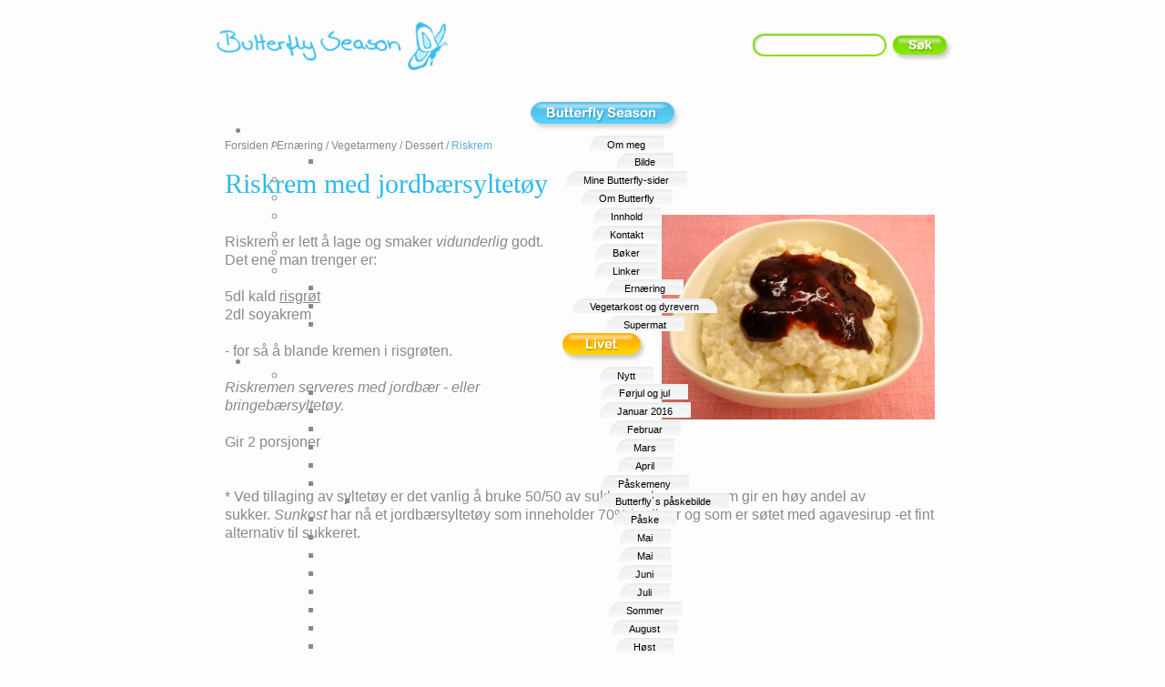

--- FILE ---
content_type: text/html; charset=utf-8
request_url: https://butterfly-season.no/c-449-Riskrem.aspx
body_size: 21535
content:

<!DOCTYPE html PUBLIC "-//W3C//DTD XHTML 1.0 Transitional//EN" "http://www.w3.org/TR/xhtml1/DTD/xhtml1-transitional.dtd">
<html xmlns="http://www.w3.org/1999/xhtml">
<head><meta http-equiv="Content-Type" content="text/html; charset=RFC 1522" /><meta http-equiv="X-UA-Compatible" content="IE=7.0" /><meta name="google-site-verification" content="XyW9zkn4x-j_UUSiMZatZHEMxSnJrzz_V-RG1KF0Xyo" /><link type="text/css" rel="stylesheet" href="cstyleData.css" /><link type="text/css" rel="stylesheet" href="cstyleInner.css" /><link rel="SHORTCUT ICON" href="favicon.ico" />
    

    <script type="text/javascript" src="swfobject.js"></script>

    <script type="text/javascript" src="slideshow.js"></script>

    <script language="javascript" type="text/javascript">
        <!--
     
    function searchresult()
    {
	    document.frmSearch.action='search.aspx';
	    document.frmSearch.submit();
	    return false;
    }
			    
//	       function MM_preloadImages() { //v3.0
//      var d=document; if(d.images){ if(!d.MM_p) d.MM_p=new Array();
//        var i,j=d.MM_p.length,a=MM_preloadImages.arguments; for(i=0; i<a.length; i++)
//        if (a[i].indexOf("#")!=0){ d.MM_p[j]=new Image; d.MM_p[j++].src=a[i];}}
//    }

function MM_swapImgRestore() { //v3.0
  var i,x,a=document.MM_sr; for(i=0;a&&i<a.length&&(x=a[i])&&x.oSrc;i++) x.src=x.oSrc;
}

function MM_findObj(n, d) { //v4.01
  var p,i,x;  if(!d) d=document; if((p=n.indexOf("?"))>0&&parent.frames.length) {
    d=parent.frames[n.substring(p+1)].document; n=n.substring(0,p);}
  if(!(x=d[n])&&d.all) x=d.all[n]; for (i=0;!x&&i<d.forms.length;i++) x=d.forms[i][n];
  for(i=0;!x&&d.layers&&i<d.layers.length;i++) x=MM_findObj(n,d.layers[i].document);
  if(!x && d.getElementById) x=d.getElementById(n); return x;
}

function MM_swapImage() { //v3.0
  var i,j=0,x,a=MM_swapImage.arguments; document.MM_sr=new Array; for(i=0;i<(a.length-2);i+=3)
   if ((x=MM_findObj(a[i]))!=null){document.MM_sr[j++]=x; if(!x.oSrc) x.oSrc=x.src; x.src=a[i+2];}
}

                function submitmypage(link)
                {
        //alert(tablelink);
                    self.location="" + link + "";   
                 }
                 
                  function MM_swapImage1(topid,botid)
                {
               // alert(topid);
                     //alert(document.getElementById(document.getElementById(topid).style.backgroundImage));
                    document.getElementById(topid).style.background="url(media/leftSelBullet.jpg)";
                     document.getElementById(topid).style.backgroundRepeat="repeat-x";
                    //   alert(document.getElementById(document.getElementById(topid).style.backgroundImage));
                  }
                 
                  function MM_swapImgRestore2(topid,botid)
                {
                  //  alert(document.getElementById(topid));
                    document.getElementById(topid).style.background = "url(media/lesMer.jpg)";
                   document.getElementById(topid).style.backgroundRepeat="repeat-x";
                 }
                 
                 function clickTbl(link,tblid)
                 {
                    self.location="" + link + "";   
                 }
            
      
                function openWindow(catid,itemid)
                {
                 var curlink=window.document.location.toString();
                   
                 window.open('Referlink.aspx?catid=' + catid + "&itemid=" + itemid + '&link=' + curlink , 'popupTIPS', 'width=570,height=650,scrollbars=no');
                }
                           
              function addToFavorite(favTitle)
              { 
                  var title=favTitle; 
                  var url=location.href; 

                  if(window.sidebar){ 
                                      window.sidebar.addPanel(title, url,""); 
                                     }
                  else if( window.opera && window.print )
                                    { 
                                        var mbm = document.createElement('a'); 
                                        mbm.setAttribute('rel','sidebar'); 
                                        mbm.setAttribute('href',url); 
                                        mbm.setAttribute('title',title); 
                                        mbm.click(); 
                                    }
                                    else if(document.all){ 
                                        window.external.AddFavorite( url, unescape(favTitle)); 
                                } 
                  } 
                        
             function MCount(text,len)
             {
                var maxlength = new Number(len); // Change number to your max length.

                if(document.getElementById("ctl00_middleSection_Melding").value.length > maxlength){
                        text.value = text.value.substring(0,maxlength);
                    }
             }
     
           function clickclear(thisfield, defaulttext) {
            if (thisfield.value == defaulttext) {
                thisfield.value = "";
                }
             }
             
           			
		function loadImages () 
         { 
            for (j in imgname) 
            {
                imgPreload = new Image();

                imgPreload.src =imgname[j];
                //alert(imgname[i]);
            }
        }

         //-->
    </script>

    <style type="text/css">
        IMG.png
        {
            behavior: url(media/iepngfix.htc);
        }
    </style>

<script type="text/javascript">

  var _gaq = _gaq || [];
  _gaq.push(['_setAccount', 'UA-5545245-35']);
  _gaq.push(['_trackPageview']);

  (function() {
    var ga = document.createElement('script'); ga.type = 'text/javascript'; ga.async = true;
    ga.src = ('https:' == document.location.protocol ? 'https://ssl' : 'http://www') + '.google-analytics.com/ga.js';
    var s = document.getElementsByTagName('script')[0]; s.parentNode.insertBefore(ga, s);
  })();

</script>

<meta name="description" /><meta name="keywords" /><link type="text/css" rel="stylesheet" href="/WebResource.axd?d=mVXpZg3H3BvItaQFMY-hGR1rnW3sjpiibSxJwWIPY9GWGWn4u_D6FfJhahfN3Yjsfynza0rTAHYGtD7Ap5EBcGF4VMA5-UXkojjmxOcjJ2hnSykku6wQtEpchMds0vpyTLnO-xEK5wzXIq-dWkEHS29SNyQj9EDzLb3bg2Y9IOs1&amp;amp;t=636161838743537627" /><link type="text/css" rel="stylesheet" href="/RadControls/Menu/Skins/Telerik/styles.css" /><title>
	
</title></head>
<body alink="#8A8989" link="#8A8989" vlink="#8A8989">
    <div id="DivMain">
        <div id="mainContent">
            <div id="header">
                <div id="logoSokContainer">
                    <div id="sitelogo">
                        <img src="media/logo.jpg" border="0" usemap="#logoMap" alt="" />
                    </div>
                    <div id="searchDiv">
                        <form action="search.aspx" method="post" name="frmSearch" style="margin: 0px;">
                        <div id="sokText">
                            <input name="skeyword" type="text" style="background:#FDFDFD;border: 0px; width: 125px; height: 16px;
                                margin-top: 3px;" /></div>
                        </form>
                        <div id="sokBtn">
                            <img src="media/btn_sok.jpg" style="border: 0px;" usemap="#sokMap" alt="" />
                        </div>
                    </div>
                </div>
                <div id="menu">
                    <div id="Radmenu1" class="radmenu RadMenu_Telerik " style="width:100%;">
	<!-- 4.3.2 --><script type="text/javascript" src="/WebResource.axd?d=QCojOzp-KvVNdVrOAgUkLjBGq5pvm1fOH33Ey_yb-YC4CPanBjblogM7AbCIKp6F0z_nRPjpbNnb7foaYEK0TSPE3k51G3o85VbMEHsvPMICo9fIa1cyZQxtd6XuplmCEoU-c8DIXDM_jwq50T_hfKeIGMHSUd5Ip04msawM0H01&amp;t=636161838743537627"></script><span id="Radmenu1StyleSheetHolder" style="display:none;"></span><ul class="horizontal rootGroup">
		<li class="item first"><a href="Butterfly-Season.aspx" id="Radmenu1_m0" title="Butterfly Season" class="link"><img alt="Butterfly Season" src="media/btn1.jpg" class="leftImage" /><span class="text"></span></a><div class="slide">
			<ul class="vertical group level1">
				<li class="item first"><a href="c-113-Om-meg.aspx" id="Radmenu1_m0_m0" class="link" style="background:url(media/item_bg.png) no-repeat;height:27px;"><span class="text">Om meg</span></a><div class="slide">
					<ul class="vertical group level2">
						<li class="item first last"><a href="c-364-Bilde.aspx" id="Radmenu1_m0_m0_m0" class="link" style="background:url(media/item_bg.png) no-repeat;height:27px;"><span class="text">Bilde</span></a></li>
					</ul>
				</div></li><li class="item"><a href="c-544-Mine-Butterfly-sider.aspx" id="Radmenu1_m0_m1" class="link" style="background:url(media/item_bg.png) no-repeat;height:27px;"><span class="text">Mine Butterfly-sider</span></a></li><li class="item"><a href="c-111-Om-Butterfly.aspx" id="Radmenu1_m0_m2" class="link" style="background:url(media/item_bg.png) no-repeat;height:27px;"><span class="text">Om Butterfly</span></a></li><li class="item"><a href="c-333-Innhold.aspx" id="Radmenu1_m0_m3" class="link" style="background:url(media/item_bg.png) no-repeat;height:27px;"><span class="text">Innhold</span></a></li><li class="item"><a href="c-348-Kontakt.aspx" id="Radmenu1_m0_m4" class="link" style="background:url(media/item_bg.png) no-repeat;height:27px;"><span class="text">Kontakt</span></a></li><li class="item"><a href="c-340-B%C3%B8ker.aspx" id="Radmenu1_m0_m5" class="link" style="background:url(media/item_bg.png) no-repeat;height:27px;"><span class="text">Bøker</span></a></li><li class="item last"><a href="c-157-Linker.aspx" id="Radmenu1_m0_m6" class="link" style="background:url(media/item_bg.png) no-repeat;height:27px;"><span class="text">Linker</span></a><div class="slide">
					<ul class="vertical group level2">
						<li class="item first"><a href="c-336-Ern%C3%A6ring.aspx" id="Radmenu1_m0_m6_m0" class="link" style="background:url(media/item_bg.png) no-repeat;height:27px;"><span class="text">Ernæring</span></a></li><li class="item"><a href="c-338-Vegetarkost-og-dyrevern.aspx" id="Radmenu1_m0_m6_m1" class="link" style="background:url(media/item_bg1.png) no-repeat;height:50px;"><span class="text">Vegetarkost og dyrevern</span></a></li><li class="item last"><a href="c-537-Supermat.aspx" id="Radmenu1_m0_m6_m2" class="link" style="background:url(media/item_bg.png) no-repeat;height:27px;"><span class="text">Supermat</span></a></li>
					</ul>
				</div></li>
			</ul>
		</div></li><li class="item"><a href="Livet.aspx" id="Radmenu1_m1" title="Livet" class="link"><img alt="Livet" src="media/btn2.jpg" class="leftImage" /><span class="text"></span></a><div class="slide">
			<ul class="vertical group level1">
				<li class="item first"><a href="c-400-Nytt.aspx" id="Radmenu1_m1_m0" class="link" style="background:url(media/item_bg.png) no-repeat;height:27px;"><span class="text">Nytt</span></a><div class="slide">
					<ul class="vertical group level2">
						<li class="item first"><a href="c-545-F%C3%B8rjul-og-jul.aspx" id="Radmenu1_m1_m0_m0" class="link" style="background:url(media/item_bg.png) no-repeat;height:27px;"><span class="text">Førjul og jul</span></a></li><li class="item"><a href="c-540-Januar-2016.aspx" id="Radmenu1_m1_m0_m1" class="link" style="background:url(media/item_bg.png) no-repeat;height:27px;"><span class="text">Januar 2016</span></a></li><li class="item"><a href="c-457-Februar.aspx" id="Radmenu1_m1_m0_m2" class="link" style="background:url(media/item_bg.png) no-repeat;height:27px;"><span class="text">Februar</span></a></li><li class="item"><a href="c-519-Mars.aspx" id="Radmenu1_m1_m0_m3" class="link" style="background:url(media/item_bg.png) no-repeat;height:27px;"><span class="text">Mars</span></a></li><li class="item"><a href="c-530-April.aspx" id="Radmenu1_m1_m0_m4" class="link" style="background:url(media/item_bg.png) no-repeat;height:27px;"><span class="text">April</span></a></li><li class="item"><a href="c-528-P%C3%A5skemeny.aspx" id="Radmenu1_m1_m0_m5" class="link" style="background:url(media/item_bg.png) no-repeat;height:27px;"><span class="text">Påskemeny</span></a><div class="slide">
							<ul class="vertical group level3">
								<li class="item first last"><a href="c-529-Butterfly%C2%B4s-p%C3%A5skebilde.aspx" id="Radmenu1_m1_m0_m5_m0" class="link" style="background:url(media/item_bg1.png) no-repeat;height:50px;"><span class="text">Butterfly´s påskebilde</span></a></li>
							</ul>
						</div></li><li class="item"><a href="c-542-P%C3%A5ske.aspx" id="Radmenu1_m1_m0_m6" class="link" style="background:url(media/item_bg.png) no-repeat;height:27px;"><span class="text">Påske</span></a></li><li class="item"><a href="c-538-Mai.aspx" id="Radmenu1_m1_m0_m7" class="link" style="background:url(media/item_bg.png) no-repeat;height:27px;"><span class="text">Mai</span></a></li><li class="item"><a href="c-531-Mai.aspx" id="Radmenu1_m1_m0_m8" class="link" style="background:url(media/item_bg.png) no-repeat;height:27px;"><span class="text">Mai</span></a></li><li class="item"><a href="c-532-Juni.aspx" id="Radmenu1_m1_m0_m9" class="link" style="background:url(media/item_bg.png) no-repeat;height:27px;"><span class="text">Juni</span></a></li><li class="item"><a href="c-533-Juli.aspx" id="Radmenu1_m1_m0_m10" class="link" style="background:url(media/item_bg.png) no-repeat;height:27px;"><span class="text">Juli</span></a></li><li class="item"><a href="c-536-Sommer.aspx" id="Radmenu1_m1_m0_m11" class="link" style="background:url(media/item_bg.png) no-repeat;height:27px;"><span class="text">Sommer</span></a></li><li class="item"><a href="c-539-August.aspx" id="Radmenu1_m1_m0_m12" class="link" style="background:url(media/item_bg.png) no-repeat;height:27px;"><span class="text">August</span></a></li><li class="item"><a href="c-543-H%C3%B8st.aspx" id="Radmenu1_m1_m0_m13" class="link" style="background:url(media/item_bg.png) no-repeat;height:27px;"><span class="text">Høst</span></a></li><li class="item"><a href="c-534-Desember.aspx" id="Radmenu1_m1_m0_m14" class="link" style="background:url(media/item_bg.png) no-repeat;height:27px;"><span class="text">Desember</span></a></li><li class="item"><a href="c-535-Januar-2012.aspx" id="Radmenu1_m1_m0_m15" class="link" style="background:url(media/item_bg.png) no-repeat;height:27px;"><span class="text">Januar 2012</span></a></li><li class="item last"><a href="c-410-Januar.aspx" id="Radmenu1_m1_m0_m16" class="link" style="background:url(media/item_bg.png) no-repeat;height:27px;"><span class="text">Januar</span></a></li>
					</ul>
				</div></li><li class="item"><a href="c-37-Et-godt-liv.aspx" id="Radmenu1_m1_m1" class="link" style="background:url(media/item_bg.png) no-repeat;height:27px;"><span class="text">Et godt liv</span></a><div class="slide">
					<ul class="vertical group level2">
						<li class="item first"><a href="c-68-Affirmasjoner.aspx" id="Radmenu1_m1_m1_m0" class="link" style="background:url(media/item_bg.png) no-repeat;height:27px;"><span class="text">Affirmasjoner</span></a></li><li class="item"><a href="c-52-Meditasjon.aspx" id="Radmenu1_m1_m1_m1" class="link" style="background:url(media/item_bg.png) no-repeat;height:27px;"><span class="text">Meditasjon</span></a></li><li class="item"><a href="c-339-Kj%C3%A6rlighet.aspx" id="Radmenu1_m1_m1_m2" class="link" style="background:url(media/item_bg.png) no-repeat;height:27px;"><span class="text">Kjærlighet</span></a><div class="slide">
							<ul class="vertical group level3">
								<li class="item first last"><a href="c-305-Ren-kj%C3%A6rlighet.aspx" id="Radmenu1_m1_m1_m2_m0" class="link" style="background:url(media/item_bg.png) no-repeat;height:27px;"><span class="text">Ren kjærlighet</span></a></li>
							</ul>
						</div></li><li class="item"><a href="c-306-En-fin-dag.aspx" id="Radmenu1_m1_m1_m3" class="link" style="background:url(media/item_bg.png) no-repeat;height:27px;"><span class="text">En fin dag</span></a></li><li class="item"><a href="c-263-Kreativitet.aspx" id="Radmenu1_m1_m1_m4" class="link" style="background:url(media/item_bg.png) no-repeat;height:27px;"><span class="text">Kreativitet</span></a></li><li class="item"><a href="c-246-Leve-i-nuet.aspx" id="Radmenu1_m1_m1_m5" class="link" style="background:url(media/item_bg.png) no-repeat;height:27px;"><span class="text">Leve i nuet</span></a></li><li class="item"><a href="c-265-Gaver-til-deg.aspx" id="Radmenu1_m1_m1_m6" class="link" style="background:url(media/item_bg.png) no-repeat;height:27px;"><span class="text">Gaver til deg</span></a></li><li class="item"><a href="c-264-Egenpleie.aspx" id="Radmenu1_m1_m1_m7" class="link" style="background:url(media/item_bg.png) no-repeat;height:27px;"><span class="text">Egenpleie</span></a></li><li class="item"><a href="c-362-Positive-setninger.aspx" id="Radmenu1_m1_m1_m8" class="link" style="background:url(media/item_bg.png) no-repeat;height:27px;"><span class="text">Positive setninger</span></a><div class="slide">
							<ul class="vertical group level3">
								<li class="item first"><a href="c-367-Morgenglede.aspx" id="Radmenu1_m1_m1_m8_m0" class="link" style="background:url(media/item_bg.png) no-repeat;height:27px;"><span class="text">Morgenglede</span></a></li><li class="item"><a href="c-366-Spise-sunt.aspx" id="Radmenu1_m1_m1_m8_m1" class="link" style="background:url(media/item_bg.png) no-repeat;height:27px;"><span class="text">Spise sunt</span></a></li><li class="item"><a href="c-369-God-helse.aspx" id="Radmenu1_m1_m1_m8_m2" class="link" style="background:url(media/item_bg.png) no-repeat;height:27px;"><span class="text">God helse</span></a></li><li class="item"><a href="c-371-God-%C3%B8konomi.aspx" id="Radmenu1_m1_m1_m8_m3" class="link" style="background:url(media/item_bg.png) no-repeat;height:27px;"><span class="text">God økonomi</span></a></li><li class="item"><a href="c-368-Bedre-selvtillit.aspx" id="Radmenu1_m1_m1_m8_m4" class="link" style="background:url(media/item_bg.png) no-repeat;height:27px;"><span class="text">Bedre selvtillit</span></a></li><li class="item"><a href="c-370-Trygg-i-deg-selv.aspx" id="Radmenu1_m1_m1_m8_m5" class="link" style="background:url(media/item_bg.png) no-repeat;height:27px;"><span class="text">Trygg i deg selv</span></a></li><li class="item last"><a href="c-372-Kj%C3%A6rlighetssorg.aspx" id="Radmenu1_m1_m1_m8_m6" class="link" style="background:url(media/item_bg.png) no-repeat;height:27px;"><span class="text">Kjærlighetssorg</span></a><div class="slide">
									<ul class="vertical group level4">
										<li class="item first last"><a href="c-373-Illusjon.aspx" id="Radmenu1_m1_m1_m8_m6_m0" class="link" style="background:url(media/item_bg.png) no-repeat;height:27px;"><span class="text">Illusjon</span></a></li>
									</ul>
								</div></li>
							</ul>
						</div></li><li class="item"><a href="c-212-Positive-tanker.aspx" id="Radmenu1_m1_m1_m9" class="link" style="background:url(media/item_bg.png) no-repeat;height:27px;"><span class="text">Positive tanker</span></a><div class="slide">
							<ul class="vertical group level3">
								<li class="item first"><a href="c-213-Sommerferie.aspx" id="Radmenu1_m1_m1_m9_m0" class="link" style="background:url(media/item_bg.png) no-repeat;height:27px;"><span class="text">Sommerferie</span></a></li><li class="item last"><a href="c-214-Diabetes-2.aspx" id="Radmenu1_m1_m1_m9_m1" class="link" style="background:url(media/item_bg.png) no-repeat;height:27px;"><span class="text">Diabetes 2</span></a></li>
							</ul>
						</div></li><li class="item last"><a href="c-57-Hum%C3%B8ret-opp.aspx" id="Radmenu1_m1_m1_m10" class="link" style="background:url(media/item_bg.png) no-repeat;height:27px;"><span class="text">Humøret opp</span></a><div class="slide">
							<ul class="vertical group level3">
								<li class="item first"><a href="c-59-Tur-med-positive-tanker.aspx" id="Radmenu1_m1_m1_m10_m0" class="link" style="background:url(media/item_bg1.png) no-repeat;height:50px;"><span class="text">Tur med positive tanker</span></a></li><li class="item"><a href="c-60-Rydde.aspx" id="Radmenu1_m1_m1_m10_m1" class="link" style="background:url(media/item_bg.png) no-repeat;height:27px;"><span class="text">Rydde</span></a></li><li class="item last"><a href="c-74-Andre-gode-r%C3%A5d.aspx" id="Radmenu1_m1_m1_m10_m2" class="link" style="background:url(media/item_bg.png) no-repeat;height:27px;"><span class="text">Andre gode råd</span></a></li>
							</ul>
						</div></li>
					</ul>
				</div></li><li class="item"><a href="c-39-F%C3%B8lg-dr%C3%B8mmene-dine.aspx" id="Radmenu1_m1_m2" class="link" style="background:url(media/item_bg.png) no-repeat;height:27px;"><span class="text">Følg drømmene dine</span></a><div class="slide">
					<ul class="vertical group level2">
						<li class="item first last"><a href="c-46-Livsoppgave.aspx" id="Radmenu1_m1_m2_m0" class="link" style="background:url(media/item_bg.png) no-repeat;height:27px;"><span class="text">Livsoppgave</span></a></li>
					</ul>
				</div></li><li class="item"><a href="c-47-En-st%C3%B8rre-dimensjon.aspx" id="Radmenu1_m1_m3" class="link" style="background:url(media/item_bg.png) no-repeat;height:27px;"><span class="text">En større dimensjon</span></a><div class="slide">
					<ul class="vertical group level2">
						<li class="item first"><a href="c-150-Kj%C3%A6rligheten.aspx" id="Radmenu1_m1_m3_m0" class="link" style="background:url(media/item_bg.png) no-repeat;height:27px;"><span class="text">Kjærligheten</span></a></li><li class="item"><a href="c-151-Sjelen.aspx" id="Radmenu1_m1_m3_m1" class="link" style="background:url(media/item_bg.png) no-repeat;height:27px;"><span class="text">Sjelen</span></a></li><li class="item last"><a href="c-152-Intuisjonen.aspx" id="Radmenu1_m1_m3_m2" class="link" style="background:url(media/item_bg.png) no-repeat;height:27px;"><span class="text">Intuisjonen</span></a><div class="slide">
							<ul class="vertical group level3">
								<li class="item first last"><a href="c-153-%C3%85-f%C3%B8lge-intuisjonen.aspx" id="Radmenu1_m1_m3_m2_m0" class="link" style="background:url(media/item_bg.png) no-repeat;height:27px;"><span class="text">Å følge intuisjonen</span></a><div class="slide">
									<ul class="vertical group level4">
										<li class="item first"><a href="c-154-Trinn-for-trinn-1.aspx" id="Radmenu1_m1_m3_m2_m0_m0" class="link" style="background:url(media/item_bg.png) no-repeat;height:27px;"><span class="text">Trinn for trinn 1</span></a></li><li class="item last"><a href="c-155-Trinn-for-trinn-2.aspx" id="Radmenu1_m1_m3_m2_m0_m1" class="link" style="background:url(media/item_bg.png) no-repeat;height:27px;"><span class="text">Trinn for trinn 2</span></a></li>
									</ul>
								</div></li>
							</ul>
						</div></li>
					</ul>
				</div></li><li class="item"><a href="c-120-Vennskap.aspx" id="Radmenu1_m1_m4" class="link" style="background:url(media/item_bg.png) no-repeat;height:27px;"><span class="text">Vennskap</span></a></li><li class="item"><a href="c-135-Livssyklusen.aspx" id="Radmenu1_m1_m5" class="link" style="background:url(media/item_bg.png) no-repeat;height:27px;"><span class="text">Livssyklusen</span></a><div class="slide">
					<ul class="vertical group level2">
						<li class="item first"><a href="c-273-Barn.aspx" id="Radmenu1_m1_m5_m0" class="link" style="background:url(media/item_bg.png) no-repeat;height:27px;"><span class="text">Barn</span></a></li><li class="item"><a href="c-272-Ungdom.aspx" id="Radmenu1_m1_m5_m1" class="link" style="background:url(media/item_bg.png) no-repeat;height:27px;"><span class="text">Ungdom</span></a></li><li class="item"><a href="c-271-Voksne.aspx" id="Radmenu1_m1_m5_m2" class="link" style="background:url(media/item_bg.png) no-repeat;height:27px;"><span class="text">Voksne</span></a><div class="slide">
							<ul class="vertical group level3">
								<li class="item first last"><a href="c-278-Sunn-livsstil.aspx" id="Radmenu1_m1_m5_m2_m0" class="link" style="background:url(media/item_bg.png) no-repeat;height:27px;"><span class="text">Sunn livsstil</span></a></li>
							</ul>
						</div></li><li class="item last"><a href="c-267-Eldre.aspx" id="Radmenu1_m1_m5_m3" class="link" style="background:url(media/item_bg.png) no-repeat;height:27px;"><span class="text">Eldre</span></a><div class="slide">
							<ul class="vertical group level3">
								<li class="item first"><a href="c-274-Fysiologiske-endringer.aspx" id="Radmenu1_m1_m5_m3_m0" class="link" style="background:url(media/item_bg1.png) no-repeat;height:50px;"><span class="text">Fysiologiske endringer</span></a></li><li class="item"><a href="c-280-Din-egen-p%C3%A5virkning.aspx" id="Radmenu1_m1_m5_m3_m1" class="link" style="background:url(media/item_bg.png) no-repeat;height:27px;"><span class="text">Din egen påvirkning</span></a></li><li class="item"><a href="c-282-Et-vennlig-smil.aspx" id="Radmenu1_m1_m5_m3_m2" class="link" style="background:url(media/item_bg.png) no-repeat;height:27px;"><span class="text">Et vennlig smil</span></a></li><li class="item last"><a href="c-281-En-lys-og-fin-tid.aspx" id="Radmenu1_m1_m5_m3_m3" class="link" style="background:url(media/item_bg.png) no-repeat;height:27px;"><span class="text">En lys og fin tid</span></a></li>
							</ul>
						</div></li>
					</ul>
				</div></li><li class="item"><a href="c-349-En-lys-fortsettelse.aspx" id="Radmenu1_m1_m6" class="link" style="background:url(media/item_bg.png) no-repeat;height:27px;"><span class="text">En lys fortsettelse</span></a><div class="slide">
					<ul class="vertical group level2">
						<li class="item first"><a href="c-351-Faren-min.aspx" id="Radmenu1_m1_m6_m0" class="link" style="background:url(media/item_bg.png) no-repeat;height:27px;"><span class="text">Faren min</span></a><div class="slide">
							<ul class="vertical group level3">
								<li class="item first"><a href="c-354-Mirakelet.aspx" id="Radmenu1_m1_m6_m0_m0" class="link" style="background:url(media/item_bg.png) no-repeat;height:27px;"><span class="text">Mirakelet</span></a></li><li class="item"><a href="c-357-Det-siste-%C3%A5ret.aspx" id="Radmenu1_m1_m6_m0_m1" class="link" style="background:url(media/item_bg.png) no-repeat;height:27px;"><span class="text">Det siste året</span></a><div class="slide">
									<ul class="vertical group level4">
										<li class="item first last"><a href="c-353-To-gode-venner.aspx" id="Radmenu1_m1_m6_m0_m1_m0" class="link" style="background:url(media/item_bg.png) no-repeat;height:27px;"><span class="text">To gode venner</span></a></li>
									</ul>
								</div></li><li class="item"><a href="c-355-Vektnedgang.aspx" id="Radmenu1_m1_m6_m0_m2" class="link" style="background:url(media/item_bg.png) no-repeat;height:27px;"><span class="text">Vektnedgang</span></a></li><li class="item"><a href="c-356-Gode-energier.aspx" id="Radmenu1_m1_m6_m0_m3" class="link" style="background:url(media/item_bg.png) no-repeat;height:27px;"><span class="text">Gode energier</span></a></li><li class="item"><a href="c-358-En-siste-hilsen.aspx" id="Radmenu1_m1_m6_m0_m4" class="link" style="background:url(media/item_bg.png) no-repeat;height:27px;"><span class="text">En siste hilsen</span></a></li><li class="item last"><a href="c-361-Det-siste-%C3%B8nsket.aspx" id="Radmenu1_m1_m6_m0_m5" class="link" style="background:url(media/item_bg.png) no-repeat;height:27px;"><span class="text">Det siste ønsket</span></a></li>
							</ul>
						</div></li><li class="item last"><a href="c-352-Tanten-min.aspx" id="Radmenu1_m1_m6_m1" class="link" style="background:url(media/item_bg.png) no-repeat;height:27px;"><span class="text">Tanten min</span></a></li>
					</ul>
				</div></li><li class="item"><a href="c-159-Livsopplevelser.aspx" id="Radmenu1_m1_m7" class="link" style="background:url(media/item_bg.png) no-repeat;height:27px;"><span class="text">Livsopplevelser</span></a><div class="slide">
					<ul class="vertical group level2">
						<li class="item first"><a href="c-245-Dr%C3%B8mmens-kraft.aspx" id="Radmenu1_m1_m7_m0" class="link" style="background:url(media/item_bg.png) no-repeat;height:27px;"><span class="text">Drømmens kraft</span></a></li><li class="item"><a href="c-133-Livsinnsikt.aspx" id="Radmenu1_m1_m7_m1" class="link" style="background:url(media/item_bg.png) no-repeat;height:27px;"><span class="text">Livsinnsikt</span></a></li><li class="item last"><a href="c-109-Sorg.aspx" id="Radmenu1_m1_m7_m2" class="link" style="background:url(media/item_bg.png) no-repeat;height:27px;"><span class="text">Sorg</span></a><div class="slide">
							<ul class="vertical group level3">
								<li class="item first last"><a href="c-374-Gode-setninger.aspx" id="Radmenu1_m1_m7_m2_m0" class="link" style="background:url(media/item_bg.png) no-repeat;height:27px;"><span class="text">Gode setninger</span></a></li>
							</ul>
						</div></li>
					</ul>
				</div></li><li class="item"><a href="c-168-Selvutvikling.aspx" id="Radmenu1_m1_m8" class="link" style="background:url(media/item_bg.png) no-repeat;height:27px;"><span class="text">Selvutvikling</span></a><div class="slide">
					<ul class="vertical group level2">
						<li class="item first"><a href="c-232-Lyskilden-inni-oss.aspx" id="Radmenu1_m1_m8_m0" class="link" style="background:url(media/item_bg.png) no-repeat;height:27px;"><span class="text">Lyskilden inni oss</span></a></li><li class="item"><a href="c-142-L%C3%B8se-opp-lagene.aspx" id="Radmenu1_m1_m8_m1" class="link" style="background:url(media/item_bg.png) no-repeat;height:27px;"><span class="text">Løse opp lagene</span></a></li><li class="item"><a href="c-160-Bedre-selvbilde.aspx" id="Radmenu1_m1_m8_m2" class="link" style="background:url(media/item_bg.png) no-repeat;height:27px;"><span class="text">Bedre selvbilde</span></a></li><li class="item last"><a href="c-134-Trygg-i-deg-selv.aspx" id="Radmenu1_m1_m8_m3" class="link" style="background:url(media/item_bg.png) no-repeat;height:27px;"><span class="text">Trygg i deg selv</span></a></li>
					</ul>
				</div></li><li class="item"><a href="c-128-Forhold.aspx" id="Radmenu1_m1_m9" class="link" style="background:url(media/item_bg.png) no-repeat;height:27px;"><span class="text">Forhold</span></a><div class="slide">
					<ul class="vertical group level2">
						<li class="item first"><a href="c-129-Et-godt-forhold.aspx" id="Radmenu1_m1_m9_m0" class="link" style="background:url(media/item_bg.png) no-repeat;height:27px;"><span class="text">Et godt forhold</span></a></li><li class="item"><a href="c-130-Halvgodt-forhold.aspx" id="Radmenu1_m1_m9_m1" class="link" style="background:url(media/item_bg.png) no-repeat;height:27px;"><span class="text">Halvgodt forhold</span></a></li><li class="item"><a href="c-131-Fri-og-glad.aspx" id="Radmenu1_m1_m9_m2" class="link" style="background:url(media/item_bg.png) no-repeat;height:27px;"><span class="text">Fri og glad</span></a></li><li class="item"><a href="c-141-Forhold-med-barn.aspx" id="Radmenu1_m1_m9_m3" class="link" style="background:url(media/item_bg.png) no-repeat;height:27px;"><span class="text">Forhold med barn</span></a></li><li class="item last"><a href="c-158-Andre-ting.aspx" id="Radmenu1_m1_m9_m4" class="link" style="background:url(media/item_bg.png) no-repeat;height:27px;"><span class="text">Andre ting</span></a><div class="slide">
							<ul class="vertical group level3">
								<li class="item first"><a href="c-143-Selvinnsikt.aspx" id="Radmenu1_m1_m9_m4_m0" class="link" style="background:url(media/item_bg.png) no-repeat;height:27px;"><span class="text">Selvinnsikt</span></a></li><li class="item"><a href="c-149-Oppveksten.aspx" id="Radmenu1_m1_m9_m4_m1" class="link" style="background:url(media/item_bg.png) no-repeat;height:27px;"><span class="text">Oppveksten</span></a></li><li class="item last"><a href="c-148-Ulikheter.aspx" id="Radmenu1_m1_m9_m4_m2" class="link" style="background:url(media/item_bg.png) no-repeat;height:27px;"><span class="text">Ulikheter</span></a></li>
							</ul>
						</div></li>
					</ul>
				</div></li><li class="item"><a href="c-103-F%C3%B8lelser.aspx" id="Radmenu1_m1_m10" class="link" style="background:url(media/item_bg.png) no-repeat;height:27px;"><span class="text">Følelser</span></a><div class="slide">
					<ul class="vertical group level2">
						<li class="item first"><a href="c-132-Sorg-og-gr%C3%A5t.aspx" id="Radmenu1_m1_m10_m0" class="link" style="background:url(media/item_bg.png) no-repeat;height:27px;"><span class="text">Sorg og gråt</span></a></li><li class="item"><a href="c-137-Ensomhet.aspx" id="Radmenu1_m1_m10_m1" class="link" style="background:url(media/item_bg.png) no-repeat;height:27px;"><span class="text">Ensomhet</span></a><div class="slide">
							<ul class="vertical group level3">
								<li class="item first"><a href="c-138-Positive-tanker.aspx" id="Radmenu1_m1_m10_m1_m0" class="link" style="background:url(media/item_bg.png) no-repeat;height:27px;"><span class="text">Positive tanker</span></a></li><li class="item"><a href="c-140-Naturen.aspx" id="Radmenu1_m1_m10_m1_m1" class="link" style="background:url(media/item_bg.png) no-repeat;height:27px;"><span class="text">Naturen</span></a></li><li class="item last"><a href="c-275-Noen-gode-r%C3%A5d.aspx" id="Radmenu1_m1_m10_m1_m2" class="link" style="background:url(media/item_bg.png) no-repeat;height:27px;"><span class="text">Noen gode råd</span></a></li>
							</ul>
						</div></li><li class="item"><a href="c-156-Rastl%C3%B8shet.aspx" id="Radmenu1_m1_m10_m2" class="link" style="background:url(media/item_bg.png) no-repeat;height:27px;"><span class="text">Rastløshet</span></a></li><li class="item last"><a href="c-104-Sinne.aspx" id="Radmenu1_m1_m10_m3" class="link" style="background:url(media/item_bg.png) no-repeat;height:27px;"><span class="text">Sinne</span></a><div class="slide">
							<ul class="vertical group level3">
								<li class="item first"><a href="c-106-M%C3%A5ter-%C3%A5-formidle-f%C3%B8lelsene-p%C3%A5.aspx" id="Radmenu1_m1_m10_m3_m0" class="link" style="background:url(media/item_bg1.png) no-repeat;height:50px;"><span class="text">Måter å formidle følelsene på</span></a></li><li class="item"><a href="c-108-M%C3%A5ter-%C3%A5-slippe-sinne-p%C3%A5.aspx" id="Radmenu1_m1_m10_m3_m1" class="link" style="background:url(media/item_bg1.png) no-repeat;height:50px;"><span class="text">Måter å slippe sinne på</span></a></li><li class="item last"><a href="c-107-Noen-r%C3%A5d.aspx" id="Radmenu1_m1_m10_m3_m2" class="link" style="background:url(media/item_bg.png) no-repeat;height:27px;"><span class="text">Noen råd</span></a></li>
							</ul>
						</div></li>
					</ul>
				</div></li><li class="item last"><a href="c-401-H%C3%B8ytider.aspx" id="Radmenu1_m1_m11" class="link" style="background:url(media/item_bg.png) no-repeat;height:27px;"><span class="text">Høytider</span></a><div class="slide">
					<ul class="vertical group level2">
						<li class="item first"><a href="c-386-God-Jul.aspx" id="Radmenu1_m1_m11_m0" class="link" style="background:url(media/item_bg.png) no-repeat;height:27px;"><span class="text">God Jul</span></a><div class="slide">
							<ul class="vertical group level3">
								<li class="item first"><a href="c-375-F%C3%B8rjulstid.aspx" id="Radmenu1_m1_m11_m0_m0" class="link" style="background:url(media/item_bg.png) no-repeat;height:27px;"><span class="text">Førjulstid</span></a></li><li class="item"><a href="c-377-Pynte-til-jul.aspx" id="Radmenu1_m1_m11_m0_m1" class="link" style="background:url(media/item_bg.png) no-repeat;height:27px;"><span class="text">Pynte til jul</span></a><div class="slide">
									<ul class="vertical group level4">
										<li class="item first"><a href="c-378-Levende-lys.aspx" id="Radmenu1_m1_m11_m0_m1_m0" class="link" style="background:url(media/item_bg.png) no-repeat;height:27px;"><span class="text">Levende lys</span></a></li><li class="item last"><a href="c-379-Blomsterstell.aspx" id="Radmenu1_m1_m11_m0_m1_m1" class="link" style="background:url(media/item_bg.png) no-repeat;height:27px;"><span class="text">Blomsterstell</span></a></li>
									</ul>
								</div></li><li class="item"><a href="c-381-Sunn-julekos.aspx" id="Radmenu1_m1_m11_m0_m2" class="link" style="background:url(media/item_bg.png) no-repeat;height:27px;"><span class="text">Sunn julekos</span></a></li><li class="item"><a href="c-382-Varm-gr%C3%B8nnsaksrett.aspx" id="Radmenu1_m1_m11_m0_m3" class="link" style="background:url(media/item_bg.png) no-repeat;height:27px;"><span class="text">Varm grønnsaksrett</span></a></li><li class="item"><a href="c-380-Vinterstemning.aspx" id="Radmenu1_m1_m11_m0_m4" class="link" style="background:url(media/item_bg.png) no-repeat;height:27px;"><span class="text">Vinterstemning</span></a></li><li class="item"><a href="c-383-Skitur-til-fjells.aspx" id="Radmenu1_m1_m11_m0_m5" class="link" style="background:url(media/item_bg.png) no-repeat;height:27px;"><span class="text">Skitur til fjells</span></a></li><li class="item"><a href="c-376-Alene-jul.aspx" id="Radmenu1_m1_m11_m0_m6" class="link" style="background:url(media/item_bg.png) no-repeat;height:27px;"><span class="text">Alene jul</span></a></li><li class="item last"><a href="c-384-Alene-p%C3%A5-julaften.aspx" id="Radmenu1_m1_m11_m0_m7" class="link" style="background:url(media/item_bg.png) no-repeat;height:27px;"><span class="text">Alene på julaften</span></a></li>
							</ul>
						</div></li><li class="item last"><a href="c-388-Godt-Nytt%C3%A5r.aspx" id="Radmenu1_m1_m11_m1" class="link" style="background:url(media/item_bg.png) no-repeat;height:27px;"><span class="text">Godt Nyttår</span></a><div class="slide">
							<ul class="vertical group level3">
								<li class="item first"><a href="c-396-Nytt%C3%A5rs%C3%B8nsker.aspx" id="Radmenu1_m1_m11_m1_m0" class="link" style="background:url(media/item_bg.png) no-repeat;height:27px;"><span class="text">Nyttårsønsker</span></a></li><li class="item"><a href="c-390-Lyst-liv.aspx" id="Radmenu1_m1_m11_m1_m1" class="link" style="background:url(media/item_bg.png) no-repeat;height:27px;"><span class="text">Lyst liv</span></a></li><li class="item"><a href="c-398-Julens-s%C3%B8tsaker.aspx" id="Radmenu1_m1_m11_m1_m2" class="link" style="background:url(media/item_bg.png) no-repeat;height:27px;"><span class="text">Julens søtsaker</span></a></li><li class="item"><a href="c-399-Lek-i-sn%C3%B8en.aspx" id="Radmenu1_m1_m11_m1_m3" class="link" style="background:url(media/item_bg.png) no-repeat;height:27px;"><span class="text">Lek i snøen</span></a></li><li class="item"><a href="c-391-Positive-setninger.aspx" id="Radmenu1_m1_m11_m1_m4" class="link" style="background:url(media/item_bg.png) no-repeat;height:27px;"><span class="text">Positive setninger</span></a></li><li class="item"><a href="c-393-Positive-ord.aspx" id="Radmenu1_m1_m11_m1_m5" class="link" style="background:url(media/item_bg.png) no-repeat;height:27px;"><span class="text">Positive ord</span></a></li><li class="item"><a href="c-395-Leve-i-nuet.aspx" id="Radmenu1_m1_m11_m1_m6" class="link" style="background:url(media/item_bg.png) no-repeat;height:27px;"><span class="text">Leve i nuet</span></a></li><li class="item"><a href="c-392-Takknemlighet.aspx" id="Radmenu1_m1_m11_m1_m7" class="link" style="background:url(media/item_bg.png) no-repeat;height:27px;"><span class="text">Takknemlighet</span></a></li><li class="item"><a href="c-397-Meditasjon.aspx" id="Radmenu1_m1_m11_m1_m8" class="link" style="background:url(media/item_bg.png) no-repeat;height:27px;"><span class="text">Meditasjon</span></a></li><li class="item last"><a href="c-394-Godt-nytt-%C3%A5r.aspx" id="Radmenu1_m1_m11_m1_m9" class="link" style="background:url(media/item_bg.png) no-repeat;height:27px;"><span class="text">Godt nytt år</span></a></li>
							</ul>
						</div></li>
					</ul>
				</div></li>
			</ul>
		</div></li><li class="item"><a href="Sinnet.aspx" id="Radmenu1_m2" title="Sinnet" class="link"><img alt="Sinnet" src="media/btn3.jpg" class="leftImage" /><span class="text"></span></a><div class="slide">
			<ul class="vertical group level1">
				<li class="item first"><a href="c-54-Om-meg.aspx" id="Radmenu1_m2_m0" class="link" style="background:url(media/item_bg.png) no-repeat;height:27px;"><span class="text">Om meg</span></a></li><li class="item"><a href="c-55-Ord-til-deg.aspx" id="Radmenu1_m2_m1" class="link" style="background:url(media/item_bg.png) no-repeat;height:27px;"><span class="text">Ord til deg</span></a></li><li class="item"><a href="c-346-Kropp-og-sinn.aspx" id="Radmenu1_m2_m2" class="link" style="background:url(media/item_bg.png) no-repeat;height:27px;"><span class="text">Kropp og sinn</span></a></li><li class="item"><a href="c-161-Ubalanser.aspx" id="Radmenu1_m2_m3" class="link" style="background:url(media/item_bg.png) no-repeat;height:27px;"><span class="text">Ubalanser</span></a><div class="slide">
					<ul class="vertical group level2">
						<li class="item first"><a href="c-166-Angst.aspx" id="Radmenu1_m2_m3_m0" class="link" style="background:url(media/item_bg.png) no-repeat;height:27px;"><span class="text">Angst</span></a><div class="slide">
							<ul class="vertical group level3">
								<li class="item first"><a href="c-192-%C3%85-leve-med-angst.aspx" id="Radmenu1_m2_m3_m0_m0" class="link" style="background:url(media/item_bg.png) no-repeat;height:27px;"><span class="text">Å leve med angst</span></a></li><li class="item"><a href="c-193-Angstanfall.aspx" id="Radmenu1_m2_m3_m0_m1" class="link" style="background:url(media/item_bg.png) no-repeat;height:27px;"><span class="text">Angstanfall</span></a></li><li class="item"><a href="c-194-Noen-r%C3%A5d.aspx" id="Radmenu1_m2_m3_m0_m2" class="link" style="background:url(media/item_bg.png) no-repeat;height:27px;"><span class="text">Noen råd</span></a></li><li class="item"><a href="c-196-F%C3%B8lelsene.aspx" id="Radmenu1_m2_m3_m0_m3" class="link" style="background:url(media/item_bg.png) no-repeat;height:27px;"><span class="text">Følelsene</span></a></li><li class="item"><a href="c-197-Min-opplevelse,-barn.aspx" id="Radmenu1_m2_m3_m0_m4" class="link" style="background:url(media/item_bg.png) no-repeat;height:27px;"><span class="text">Min opplevelse, barn</span></a></li><li class="item"><a href="c-215-Min-opplevelse,-hund.aspx" id="Radmenu1_m2_m3_m0_m5" class="link" style="background:url(media/item_bg.png) no-repeat;height:27px;"><span class="text">Min opplevelse, hund</span></a></li><li class="item last"><a href="c-195-S%C3%B8ke-hjelp.aspx" id="Radmenu1_m2_m3_m0_m6" class="link" style="background:url(media/item_bg.png) no-repeat;height:27px;"><span class="text">Søke hjelp</span></a></li>
							</ul>
						</div></li><li class="item"><a href="c-165-Depresjon.aspx" id="Radmenu1_m2_m3_m1" class="link" style="background:url(media/item_bg.png) no-repeat;height:27px;"><span class="text">Depresjon</span></a><div class="slide">
							<ul class="vertical group level3">
								<li class="item first"><a href="c-307-Nedstemt.aspx" id="Radmenu1_m2_m3_m1_m0" class="link" style="background:url(media/item_bg.png) no-repeat;height:27px;"><span class="text">Nedstemt</span></a><div class="slide">
									<ul class="vertical group level4">
										<li class="item first last"><a href="c-200-Et-godt-r%C3%A5d.aspx" id="Radmenu1_m2_m3_m1_m0_m0" class="link" style="background:url(media/item_bg.png) no-repeat;height:27px;"><span class="text">Et godt råd</span></a></li>
									</ul>
								</div></li><li class="item"><a href="c-198-Grader-av-depresjon.aspx" id="Radmenu1_m2_m3_m1_m1" class="link" style="background:url(media/item_bg.png) no-repeat;height:27px;"><span class="text">Grader av depresjon</span></a></li><li class="item"><a href="c-199-Hvordan-bli-fri.aspx" id="Radmenu1_m2_m3_m1_m2" class="link" style="background:url(media/item_bg.png) no-repeat;height:27px;"><span class="text">Hvordan bli fri?</span></a></li><li class="item"><a href="c-322-Min-opplevelse.aspx" id="Radmenu1_m2_m3_m1_m3" class="link" style="background:url(media/item_bg.png) no-repeat;height:27px;"><span class="text">Min opplevelse</span></a></li><li class="item"><a href="c-325-Hukommelsen.aspx" id="Radmenu1_m2_m3_m1_m4" class="link" style="background:url(media/item_bg.png) no-repeat;height:27px;"><span class="text">Hukommelsen</span></a><div class="slide">
									<ul class="vertical group level4">
										<li class="item first last"><a href="c-326-Min-opplevelse.aspx" id="Radmenu1_m2_m3_m1_m4_m0" class="link" style="background:url(media/item_bg.png) no-repeat;height:27px;"><span class="text">Min opplevelse</span></a></li>
									</ul>
								</div></li><li class="item"><a href="c-201-Selvbildet.aspx" id="Radmenu1_m2_m3_m1_m5" class="link" style="background:url(media/item_bg.png) no-repeat;height:27px;"><span class="text">Selvbildet</span></a></li><li class="item"><a href="c-202-S%C3%B8ke-hjelp.aspx" id="Radmenu1_m2_m3_m1_m6" class="link" style="background:url(media/item_bg.png) no-repeat;height:27px;"><span class="text">Søke hjelp</span></a></li><li class="item last"><a href="c-262-Sorger-i-livet.aspx" id="Radmenu1_m2_m3_m1_m7" class="link" style="background:url(media/item_bg.png) no-repeat;height:27px;"><span class="text">Sorger i livet</span></a></li>
							</ul>
						</div></li><li class="item"><a href="c-167-Mat-og-f%C3%B8lelser.aspx" id="Radmenu1_m2_m3_m2" class="link" style="background:url(media/item_bg.png) no-repeat;height:27px;"><span class="text">Mat og følelser</span></a></li><li class="item"><a href="c-176-Anoreksi.aspx" id="Radmenu1_m2_m3_m3" class="link" style="background:url(media/item_bg.png) no-repeat;height:27px;"><span class="text">Anoreksi</span></a><div class="slide">
							<ul class="vertical group level3">
								<li class="item first"><a href="c-177-%C3%85rsaker.aspx" id="Radmenu1_m2_m3_m3_m0" class="link" style="background:url(media/item_bg.png) no-repeat;height:27px;"><span class="text">Årsaker</span></a></li><li class="item"><a href="c-178-Min-opplevelse.aspx" id="Radmenu1_m2_m3_m3_m1" class="link" style="background:url(media/item_bg.png) no-repeat;height:27px;"><span class="text">Min opplevelse</span></a></li><li class="item"><a href="c-184-Min-opplevelse-forts.aspx" id="Radmenu1_m2_m3_m3_m2" class="link" style="background:url(media/item_bg.png) no-repeat;height:27px;"><span class="text">Min opplevelse forts</span></a></li><li class="item"><a href="c-180-Om-du-spiser-lite.aspx" id="Radmenu1_m2_m3_m3_m3" class="link" style="background:url(media/item_bg.png) no-repeat;height:27px;"><span class="text">Om du spiser lite</span></a></li><li class="item last"><a href="c-181-Om-du-vil-bli-frisk.aspx" id="Radmenu1_m2_m3_m3_m4" class="link" style="background:url(media/item_bg.png) no-repeat;height:27px;"><span class="text">Om du vil bli frisk</span></a><div class="slide">
									<ul class="vertical group level4">
										<li class="item first last"><a href="c-182-Positive-setninger.aspx" id="Radmenu1_m2_m3_m3_m4_m0" class="link" style="background:url(media/item_bg.png) no-repeat;height:27px;"><span class="text">Positive setninger</span></a></li>
									</ul>
								</div></li>
							</ul>
						</div></li><li class="item"><a href="c-185-Overspising.aspx" id="Radmenu1_m2_m3_m4" class="link" style="background:url(media/item_bg.png) no-repeat;height:27px;"><span class="text">Overspising</span></a><div class="slide">
							<ul class="vertical group level3">
								<li class="item first"><a href="c-187-%C3%85rsaker.aspx" id="Radmenu1_m2_m3_m4_m0" class="link" style="background:url(media/item_bg.png) no-repeat;height:27px;"><span class="text">Årsaker</span></a></li><li class="item"><a href="c-190-Min-opplevelse.aspx" id="Radmenu1_m2_m3_m4_m1" class="link" style="background:url(media/item_bg.png) no-repeat;height:27px;"><span class="text">Min opplevelse</span></a></li><li class="item"><a href="c-189-Om-du-%C3%B8nsker-hjelp.aspx" id="Radmenu1_m2_m3_m4_m2" class="link" style="background:url(media/item_bg.png) no-repeat;height:27px;"><span class="text">Om du ønsker hjelp</span></a></li><li class="item last"><a href="c-188-Noen-r%C3%A5d.aspx" id="Radmenu1_m2_m3_m4_m3" class="link" style="background:url(media/item_bg.png) no-repeat;height:27px;"><span class="text">Noen råd</span></a></li>
							</ul>
						</div></li><li class="item"><a href="c-183-Hvordan-bli-frisk.aspx" id="Radmenu1_m2_m3_m5" class="link" style="background:url(media/item_bg.png) no-repeat;height:27px;"><span class="text">Hvordan bli frisk?</span></a></li><li class="item"><a href="c-186-Bedre-selvtillit.aspx" id="Radmenu1_m2_m3_m6" class="link" style="background:url(media/item_bg.png) no-repeat;height:27px;"><span class="text">Bedre selvtillit</span></a></li><li class="item"><a href="c-209-Ritualer.aspx" id="Radmenu1_m2_m3_m7" class="link" style="background:url(media/item_bg.png) no-repeat;height:27px;"><span class="text">Ritualer</span></a><div class="slide">
							<ul class="vertical group level3">
								<li class="item first"><a href="c-210-Hvordan-bli-fri.aspx" id="Radmenu1_m2_m3_m7_m0" class="link" style="background:url(media/item_bg.png) no-repeat;height:27px;"><span class="text">Hvordan bli fri?</span></a></li><li class="item last"><a href="c-211-Min-opplevelse.aspx" id="Radmenu1_m2_m3_m7_m1" class="link" style="background:url(media/item_bg.png) no-repeat;height:27px;"><span class="text">Min opplevelse</span></a></li>
							</ul>
						</div></li><li class="item last"><a href="c-207-Antall-lidelser.aspx" id="Radmenu1_m2_m3_m8" class="link" style="background:url(media/item_bg.png) no-repeat;height:27px;"><span class="text">Antall lidelser</span></a><div class="slide">
							<ul class="vertical group level3">
								<li class="item first last"><a href="c-208-Ord-til-deg.aspx" id="Radmenu1_m2_m3_m8_m0" class="link" style="background:url(media/item_bg.png) no-repeat;height:27px;"><span class="text">Ord til deg</span></a></li>
							</ul>
						</div></li>
					</ul>
				</div></li><li class="item"><a href="c-162-Kosthold.aspx" id="Radmenu1_m2_m4" class="link" style="background:url(media/item_bg.png) no-repeat;height:27px;"><span class="text">Kosthold</span></a><div class="slide">
					<ul class="vertical group level2">
						<li class="item first last"><a href="c-217-B12-for-veganere.aspx" id="Radmenu1_m2_m4_m0" class="link" style="background:url(media/item_bg.png) no-repeat;height:27px;"><span class="text">B12 for veganere</span></a></li>
					</ul>
				</div></li><li class="item"><a href="c-163-Behandling.aspx" id="Radmenu1_m2_m5" class="link" style="background:url(media/item_bg.png) no-repeat;height:27px;"><span class="text">Behandling</span></a><div class="slide">
					<ul class="vertical group level2">
						<li class="item first"><a href="c-206-Min-opplevelse.aspx" id="Radmenu1_m2_m5_m0" class="link" style="background:url(media/item_bg.png) no-repeat;height:27px;"><span class="text">Min opplevelse</span></a></li><li class="item"><a href="c-203-Samtaleterapi.aspx" id="Radmenu1_m2_m5_m1" class="link" style="background:url(media/item_bg.png) no-repeat;height:27px;"><span class="text">Samtaleterapi</span></a></li><li class="item"><a href="c-205-Positive-setninger.aspx" id="Radmenu1_m2_m5_m2" class="link" style="background:url(media/item_bg.png) no-repeat;height:27px;"><span class="text">Positive setninger</span></a></li><li class="item"><a href="c-204-Terapeuten.aspx" id="Radmenu1_m2_m5_m3" class="link" style="background:url(media/item_bg.png) no-repeat;height:27px;"><span class="text">Terapeuten</span></a></li><li class="item"><a href="c-345-Kjernen-din.aspx" id="Radmenu1_m2_m5_m4" class="link" style="background:url(media/item_bg.png) no-repeat;height:27px;"><span class="text">Kjernen din</span></a></li><li class="item last"><a href="c-344-Helbredende-evne.aspx" id="Radmenu1_m2_m5_m5" class="link" style="background:url(media/item_bg.png) no-repeat;height:27px;"><span class="text">Helbredende evne</span></a></li>
					</ul>
				</div></li><li class="item"><a href="c-310-Positive-tanker.aspx" id="Radmenu1_m2_m6" class="link" style="background:url(media/item_bg.png) no-repeat;height:27px;"><span class="text">Positive tanker</span></a></li><li class="item"><a href="c-164-Naturen.aspx" id="Radmenu1_m2_m7" class="link" style="background:url(media/item_bg.png) no-repeat;height:27px;"><span class="text">Naturen</span></a></li><li class="item last"><a href="c-172-Til-omgivelsene.aspx" id="Radmenu1_m2_m8" class="link" style="background:url(media/item_bg.png) no-repeat;height:27px;"><span class="text">Til omgivelsene</span></a></li>
			</ul>
		</div></li><li class="item"><a href="Ern%C3%A6ring.aspx" id="Radmenu1_m3" title="Ernæring" class="link"><img alt="Ernæring" src="media/btn4.jpg" class="leftImage" /><span class="text"></span></a><div class="slide">
			<ul class="vertical group level1">
				<li class="item first"><a href="c-69-Frukt--gr%C3%B8nnsaker.aspx" id="Radmenu1_m3_m0" class="link" style="background:url(media/item_bg.png) no-repeat;height:27px;"><span class="text">Frukt & grønnsaker</span></a><div class="slide">
					<ul class="vertical group level2">
						<li class="item first"><a href="c-70-Frukt--b%C3%A6r.aspx" id="Radmenu1_m3_m0_m0" class="link" style="background:url(media/item_bg.png) no-repeat;height:27px;"><span class="text">Frukt & bær</span></a><div class="slide">
							<ul class="vertical group level3">
								<li class="item first last"><a href="c-78-Smoothie.aspx" id="Radmenu1_m3_m0_m0_m0" class="link" style="background:url(media/item_bg.png) no-repeat;height:27px;"><span class="text">Smoothie</span></a></li>
							</ul>
						</div></li><li class="item"><a href="c-72-Gr%C3%B8nnsaker.aspx" id="Radmenu1_m3_m0_m1" class="link" style="background:url(media/item_bg.png) no-repeat;height:27px;"><span class="text">Grønnsaker</span></a><div class="slide">
							<ul class="vertical group level3">
								<li class="item first"><a href="c-79-Wraps.aspx" id="Radmenu1_m3_m0_m1_m0" class="link" style="background:url(media/item_bg.png) no-repeat;height:27px;"><span class="text">Wraps</span></a></li><li class="item"><a href="c-77-Salater.aspx" id="Radmenu1_m3_m0_m1_m1" class="link" style="background:url(media/item_bg.png) no-repeat;height:27px;"><span class="text">Salater</span></a><div class="slide">
									<ul class="vertical group level4">
										<li class="item first last"><a href="c-283-Vegetarsalat.aspx" id="Radmenu1_m3_m0_m1_m1_m0" class="link" style="background:url(media/item_bg.png) no-repeat;height:27px;"><span class="text">Vegetarsalat</span></a></li>
									</ul>
								</div></li><li class="item last"><a href="c-402-Varm-gr%C3%B8nnsaksrett.aspx" id="Radmenu1_m3_m0_m1_m2" class="link" style="background:url(media/item_bg.png) no-repeat;height:27px;"><span class="text">Varm grønnsaksrett</span></a></li>
							</ul>
						</div></li><li class="item"><a href="c-277-Vitamintilskudd.aspx" id="Radmenu1_m3_m0_m2" class="link" style="background:url(media/item_bg.png) no-repeat;height:27px;"><span class="text">Vitamintilskudd</span></a></li><li class="item last"><a href="c-359-Ned-i-vekt.aspx" id="Radmenu1_m3_m0_m3" class="link" style="background:url(media/item_bg.png) no-repeat;height:27px;"><span class="text">Ned i vekt</span></a><div class="slide">
							<ul class="vertical group level3">
								<li class="item first last"><a href="c-360-Positive-setninger.aspx" id="Radmenu1_m3_m0_m3_m0" class="link" style="background:url(media/item_bg.png) no-repeat;height:27px;"><span class="text">Positive setninger</span></a></li>
							</ul>
						</div></li>
					</ul>
				</div></li><li class="item"><a href="c-73-Vegetarisk--%C3%B8kologisk.aspx" id="Radmenu1_m3_m1" class="link" style="background:url(media/item_bg1.png) no-repeat;height:50px;"><span class="text">Vegetarisk & økologisk</span></a><div class="slide">
					<ul class="vertical group level2">
						<li class="item first"><a href="c-81-Vegetarisk.aspx" id="Radmenu1_m3_m1_m0" class="link" style="background:url(media/item_bg.png) no-repeat;height:27px;"><span class="text">Vegetarisk</span></a><div class="slide">
							<ul class="vertical group level3">
								<li class="item first"><a href="c-220-Planteproteiner.aspx" id="Radmenu1_m3_m1_m0_m0" class="link" style="background:url(media/item_bg.png) no-repeat;height:27px;"><span class="text">Planteproteiner</span></a><div class="slide">
									<ul class="vertical group level4">
										<li class="item first"><a href="c-297-Aminosyrer.aspx" id="Radmenu1_m3_m1_m0_m0_m0" class="link" style="background:url(media/item_bg.png) no-repeat;height:27px;"><span class="text">Aminosyrer</span></a></li><li class="item last"><a href="c-296-Tre-proteingrupper.aspx" id="Radmenu1_m3_m1_m0_m0_m1" class="link" style="background:url(media/item_bg.png) no-repeat;height:27px;"><span class="text">Tre proteingrupper</span></a></li>
									</ul>
								</div></li><li class="item"><a href="c-218-Veganere.aspx" id="Radmenu1_m3_m1_m0_m1" class="link" style="background:url(media/item_bg.png) no-repeat;height:27px;"><span class="text">Veganere</span></a></li><li class="item last"><a href="c-219-Kosttilskudd.aspx" id="Radmenu1_m3_m1_m0_m2" class="link" style="background:url(media/item_bg.png) no-repeat;height:27px;"><span class="text">Kosttilskudd</span></a></li>
							</ul>
						</div></li><li class="item"><a href="c-319-Om-meg.aspx" id="Radmenu1_m3_m1_m1" class="link" style="background:url(media/item_bg.png) no-repeat;height:27px;"><span class="text">Om meg</span></a></li><li class="item last"><a href="c-80-%C3%98kologisk.aspx" id="Radmenu1_m3_m1_m2" class="link" style="background:url(media/item_bg.png) no-repeat;height:27px;"><span class="text">Økologisk</span></a><div class="slide">
							<ul class="vertical group level3">
								<li class="item first last"><a href="c-276-Husdyrene.aspx" id="Radmenu1_m3_m1_m2_m0" class="link" style="background:url(media/item_bg.png) no-repeat;height:27px;"><span class="text">Husdyrene</span></a></li>
							</ul>
						</div></li>
					</ul>
				</div></li><li class="item"><a href="c-403-Vegetarmeny.aspx" id="Radmenu1_m3_m2" class="link" style="background:url(media/item_bg.png) no-repeat;height:27px;"><span class="text">Vegetarmeny</span></a><div class="slide">
					<ul class="vertical group level2">
						<li class="item first"><a href="c-411-R%C3%A5kost.aspx" id="Radmenu1_m3_m2_m0" class="link" style="background:url(media/item_bg.png) no-repeat;height:27px;"><span class="text">Råkost</span></a><div class="slide">
							<ul class="vertical group level3">
								<li class="item first"><a href="c-500-Meny-bilder.aspx" id="Radmenu1_m3_m2_m0_m0" class="link" style="background:url(media/item_bg.png) no-repeat;height:27px;"><span class="text">Meny bilder</span></a></li><li class="item"><a href="c-464-Finrevne-gr%C3%B8nnsaker.aspx" id="Radmenu1_m3_m2_m0_m1" class="link" style="background:url(media/item_bg.png) no-repeat;height:27px;"><span class="text">Finrevne grønnsaker</span></a></li><li class="item"><a href="c-499-Avocado.aspx" id="Radmenu1_m3_m2_m0_m2" class="link" style="background:url(media/item_bg.png) no-repeat;height:27px;"><span class="text">Avocado</span></a></li><li class="item"><a href="c-501-Gr%C3%B8nnsaktallerken.aspx" id="Radmenu1_m3_m2_m0_m3" class="link" style="background:url(media/item_bg.png) no-repeat;height:27px;"><span class="text">Grønnsaktallerken</span></a></li><li class="item"><a href="c-502-Avocadokrem.aspx" id="Radmenu1_m3_m2_m0_m4" class="link" style="background:url(media/item_bg.png) no-repeat;height:27px;"><span class="text">Avocadokrem</span></a></li><li class="item"><a href="c-465-Gr%C3%B8nn-smoothie.aspx" id="Radmenu1_m3_m2_m0_m5" class="link" style="background:url(media/item_bg.png) no-repeat;height:27px;"><span class="text">Grønn smoothie</span></a><div class="slide">
									<ul class="vertical group level4">
										<li class="item first last"><a href="c-463-Gr%C3%B8nn-smoothie,-oppskrift.aspx" id="Radmenu1_m3_m2_m0_m5_m0" class="link" style="background:url(media/item_bg1.png) no-repeat;height:50px;"><span class="text">Grønn smoothie, oppskrift</span></a></li>
									</ul>
								</div></li><li class="item"><a href="c-498-Sesammelk.aspx" id="Radmenu1_m3_m2_m0_m6" class="link" style="background:url(media/item_bg.png) no-repeat;height:27px;"><span class="text">Sesammelk</span></a><div class="slide">
									<ul class="vertical group level4">
										<li class="item first last"><a href="c-504-Sesammelk-med-banan.aspx" id="Radmenu1_m3_m2_m0_m6_m0" class="link" style="background:url(media/item_bg.png) no-repeat;height:27px;"><span class="text">Sesammelk med banan</span></a></li>
									</ul>
								</div></li><li class="item"><a href="c-503-Mandelmelk.aspx" id="Radmenu1_m3_m2_m0_m7" class="link" style="background:url(media/item_bg.png) no-repeat;height:27px;"><span class="text">Mandelmelk</span></a></li><li class="item"><a href="c-505-Hasseln%C3%B8ttmelk.aspx" id="Radmenu1_m3_m2_m0_m8" class="link" style="background:url(media/item_bg.png) no-repeat;height:27px;"><span class="text">Hasselnøttmelk</span></a></li><li class="item"><a href="c-506-Valn%C3%B8ttmelk.aspx" id="Radmenu1_m3_m2_m0_m9" class="link" style="background:url(media/item_bg.png) no-repeat;height:27px;"><span class="text">Valnøttmelk</span></a></li><li class="item"><a href="c-507-N%C3%B8ttemelk.aspx" id="Radmenu1_m3_m2_m0_m10" class="link" style="background:url(media/item_bg.png) no-repeat;height:27px;"><span class="text">Nøttemelk</span></a></li><li class="item"><a href="c-509-Valn%C3%B8ttp%C3%A5legg.aspx" id="Radmenu1_m3_m2_m0_m11" class="link" style="background:url(media/item_bg.png) no-repeat;height:27px;"><span class="text">Valnøttpålegg</span></a></li><li class="item"><a href="c-510-N%C3%B8ttepat%C3%A9-med-urter.aspx" id="Radmenu1_m3_m2_m0_m12" class="link" style="background:url(media/item_bg.png) no-repeat;height:27px;"><span class="text">Nøttepaté med urter</span></a></li><li class="item"><a href="c-518-N%C3%B8ttepat%C3%A9-med-dill.aspx" id="Radmenu1_m3_m2_m0_m13" class="link" style="background:url(media/item_bg.png) no-repeat;height:27px;"><span class="text">Nøttepaté med dill</span></a></li><li class="item"><a href="c-516-Brokkolipat%C3%A9.aspx" id="Radmenu1_m3_m2_m0_m14" class="link" style="background:url(media/item_bg.png) no-repeat;height:27px;"><span class="text">Brokkolipaté</span></a></li><li class="item"><a href="c-523-Linsepat%C3%A9.aspx" id="Radmenu1_m3_m2_m0_m15" class="link" style="background:url(media/item_bg.png) no-repeat;height:27px;"><span class="text">Linsepaté</span></a></li><li class="item"><a href="c-527-Linspat%C3%A9-m-gulrot.aspx" id="Radmenu1_m3_m2_m0_m16" class="link" style="background:url(media/item_bg.png) no-repeat;height:27px;"><span class="text">Linspaté m/gulrot</span></a></li><li class="item"><a href="c-508-Hasseln%C3%B8ttp%C3%A5legg.aspx" id="Radmenu1_m3_m2_m0_m17" class="link" style="background:url(media/item_bg.png) no-repeat;height:27px;"><span class="text">Hasselnøttpålegg</span></a></li><li class="item last"><a href="c-517-Cashew-melk.aspx" id="Radmenu1_m3_m2_m0_m18" class="link" style="background:url(media/item_bg.png) no-repeat;height:27px;"><span class="text">Cashew melk</span></a></li>
							</ul>
						</div></li><li class="item"><a href="c-407-Frokost.aspx" id="Radmenu1_m3_m2_m1" class="link" style="background:url(media/item_bg.png) no-repeat;height:27px;"><span class="text">Frokost</span></a><div class="slide">
							<ul class="vertical group level3">
								<li class="item first last"><a href="c-461-Go%C2%B4morgen.aspx" id="Radmenu1_m3_m2_m1_m0" class="link" style="background:url(media/item_bg.png) no-repeat;height:27px;"><span class="text">Go´morgen</span></a></li>
							</ul>
						</div></li><li class="item"><a href="c-408-Lunsj.aspx" id="Radmenu1_m3_m2_m2" class="link" style="background:url(media/item_bg.png) no-repeat;height:27px;"><span class="text">Lunsj</span></a></li><li class="item"><a href="c-456-Salat.aspx" id="Radmenu1_m3_m2_m3" class="link" style="background:url(media/item_bg.png) no-repeat;height:27px;"><span class="text">Salat</span></a><div class="slide">
							<ul class="vertical group level3">
								<li class="item first last"><a href="c-459-Avocado.aspx" id="Radmenu1_m3_m2_m3_m0" class="link" style="background:url(media/item_bg.png) no-repeat;height:27px;"><span class="text">Avocado</span></a></li>
							</ul>
						</div></li><li class="item"><a href="c-417-Lunsj-og-Middag.aspx" id="Radmenu1_m3_m2_m4" class="link" style="background:url(media/item_bg.png) no-repeat;height:27px;"><span class="text">Lunsj og Middag</span></a><div class="slide">
							<ul class="vertical group level3">
								<li class="item first"><a href="c-462-Meny-bilder.aspx" id="Radmenu1_m3_m2_m4_m0" class="link" style="background:url(media/item_bg.png) no-repeat;height:27px;"><span class="text">Meny bilder</span></a></li><li class="item"><a href="c-406-Gr%C3%B8nnsakswok.aspx" id="Radmenu1_m3_m2_m4_m1" class="link" style="background:url(media/item_bg.png) no-repeat;height:27px;"><span class="text">Grønnsakswok</span></a></li><li class="item"><a href="c-415-Spagetti-med-sjampinjongsaus.aspx" id="Radmenu1_m3_m2_m4_m2" class="link" style="background:url(media/item_bg1.png) no-repeat;height:50px;"><span class="text">Spagetti med sjampinjongsaus</span></a><div class="slide">
									<ul class="vertical group level4">
										<li class="item first last"><a href="c-416-Bilde.aspx" id="Radmenu1_m3_m2_m4_m2_m0" class="link" style="background:url(media/item_bg.png) no-repeat;height:27px;"><span class="text">Bilde</span></a></li>
									</ul>
								</div></li><li class="item"><a href="c-442-Potetmos.aspx" id="Radmenu1_m3_m2_m4_m3" class="link" style="background:url(media/item_bg.png) no-repeat;height:27px;"><span class="text">Potetmos</span></a><div class="slide">
									<ul class="vertical group level4">
										<li class="item first last"><a href="c-443-Middag-med-potetmos.aspx" id="Radmenu1_m3_m2_m4_m3_m0" class="link" style="background:url(media/item_bg.png) no-repeat;height:27px;"><span class="text">Middag med potetmos</span></a></li>
									</ul>
								</div></li><li class="item"><a href="c-431-Gulrotstuing.aspx" id="Radmenu1_m3_m2_m4_m4" class="link" style="background:url(media/item_bg.png) no-repeat;height:27px;"><span class="text">Gulrotstuing</span></a><div class="slide">
									<ul class="vertical group level4">
										<li class="item first last"><a href="c-452-K%C3%A5lstuing.aspx" id="Radmenu1_m3_m2_m4_m4_m0" class="link" style="background:url(media/item_bg.png) no-repeat;height:27px;"><span class="text">Kålstuing</span></a></li>
									</ul>
								</div></li><li class="item"><a href="c-458-Blomk%C3%A5l.aspx" id="Radmenu1_m3_m2_m4_m5" class="link" style="background:url(media/item_bg.png) no-repeat;height:27px;"><span class="text">Blomkål</span></a></li><li class="item"><a href="c-450-Mais.aspx" id="Radmenu1_m3_m2_m4_m6" class="link" style="background:url(media/item_bg.png) no-repeat;height:27px;"><span class="text">Mais</span></a></li><li class="item"><a href="c-470-R%C3%A5kost-tallerken.aspx" id="Radmenu1_m3_m2_m4_m7" class="link" style="background:url(media/item_bg.png) no-repeat;height:27px;"><span class="text">Råkost tallerken</span></a></li><li class="item"><a href="c-466-Komler.aspx" id="Radmenu1_m3_m2_m4_m8" class="link" style="background:url(media/item_bg.png) no-repeat;height:27px;"><span class="text">Komler</span></a></li><li class="item"><a href="c-413-Linserett.aspx" id="Radmenu1_m3_m2_m4_m9" class="link" style="background:url(media/item_bg.png) no-repeat;height:27px;"><span class="text">Linserett</span></a></li><li class="item"><a href="c-471-Regnbuetallerken.aspx" id="Radmenu1_m3_m2_m4_m10" class="link" style="background:url(media/item_bg.png) no-repeat;height:27px;"><span class="text">Regnbuetallerken</span></a></li><li class="item"><a href="c-454-Naturris.aspx" id="Radmenu1_m3_m2_m4_m11" class="link" style="background:url(media/item_bg.png) no-repeat;height:27px;"><span class="text">Naturris</span></a><div class="slide">
									<ul class="vertical group level4">
										<li class="item first last"><a href="c-455-Middagsretter-med-naturris.aspx" id="Radmenu1_m3_m2_m4_m11_m0" class="link" style="background:url(media/item_bg1.png) no-repeat;height:50px;"><span class="text">Middagsretter med naturris</span></a></li>
									</ul>
								</div></li><li class="item last"><a href="c-433-Tofu-med-gr%C3%B8nnsaker.aspx" id="Radmenu1_m3_m2_m4_m12" class="link" style="background:url(media/item_bg.png) no-repeat;height:27px;"><span class="text">Tofu med grønnsaker</span></a></li>
							</ul>
						</div></li><li class="item"><a href="c-472-Suppe.aspx" id="Radmenu1_m3_m2_m5" class="link" style="background:url(media/item_bg.png) no-repeat;height:27px;"><span class="text">Suppe</span></a><div class="slide">
							<ul class="vertical group level3">
								<li class="item first"><a href="c-495-Meny-bilder.aspx" id="Radmenu1_m3_m2_m5_m0" class="link" style="background:url(media/item_bg.png) no-repeat;height:27px;"><span class="text">Meny bilder</span></a></li><li class="item"><a href="c-473-Solskinnssuppe.aspx" id="Radmenu1_m3_m2_m5_m1" class="link" style="background:url(media/item_bg.png) no-repeat;height:27px;"><span class="text">Solskinnssuppe</span></a></li><li class="item"><a href="c-481-R%C3%B8dbetesuppe.aspx" id="Radmenu1_m3_m2_m5_m2" class="link" style="background:url(media/item_bg.png) no-repeat;height:27px;"><span class="text">Rødbetesuppe</span></a></li><li class="item"><a href="c-494-Blomk%C3%A5lsuppe.aspx" id="Radmenu1_m3_m2_m5_m3" class="link" style="background:url(media/item_bg.png) no-repeat;height:27px;"><span class="text">Blomkålsuppe</span></a></li><li class="item"><a href="c-492-Brokkolisuppe.aspx" id="Radmenu1_m3_m2_m5_m4" class="link" style="background:url(media/item_bg.png) no-repeat;height:27px;"><span class="text">Brokkolisuppe</span></a></li><li class="item"><a href="c-497-Avocadosuppe.aspx" id="Radmenu1_m3_m2_m5_m5" class="link" style="background:url(media/item_bg.png) no-repeat;height:27px;"><span class="text">Avocadosuppe</span></a></li><li class="item last"><a href="c-525-Linsesuppe.aspx" id="Radmenu1_m3_m2_m5_m6" class="link" style="background:url(media/item_bg.png) no-repeat;height:27px;"><span class="text">Linsesuppe</span></a></li>
							</ul>
						</div></li><li class="item"><a href="c-421-Dessert.aspx" id="Radmenu1_m3_m2_m6" class="link" style="background:url(media/item_bg.png) no-repeat;height:27px;"><span class="text">Dessert</span></a><div class="slide">
							<ul class="vertical group level3">
								<li class="item first"><a href="c-479-Meny-bilder.aspx" id="Radmenu1_m3_m2_m6_m0" class="link" style="background:url(media/item_bg.png) no-repeat;height:27px;"><span class="text">Meny bilder</span></a></li><li class="item"><a href="c-423-Fruktsalat.aspx" id="Radmenu1_m3_m2_m6_m1" class="link" style="background:url(media/item_bg.png) no-repeat;height:27px;"><span class="text">Fruktsalat</span></a></li><li class="item"><a href="c-449-Riskrem.aspx" id="Radmenu1_m3_m2_m6_m2" class="link" style="background:url(media/item_bg.png) no-repeat;height:27px;"><span class="text">Riskrem</span></a></li><li class="item"><a href="c-522-Melon--og-ananas.aspx" id="Radmenu1_m3_m2_m6_m3" class="link" style="background:url(media/item_bg.png) no-repeat;height:27px;"><span class="text">Melon- og ananas</span></a></li><li class="item"><a href="c-496-Marsipan.aspx" id="Radmenu1_m3_m2_m6_m4" class="link" style="background:url(media/item_bg.png) no-repeat;height:27px;"><span class="text">Marsipan</span></a></li><li class="item"><a href="c-422-Mangosorbet.aspx" id="Radmenu1_m3_m2_m6_m5" class="link" style="background:url(media/item_bg.png) no-repeat;height:27px;"><span class="text">Mangosorbet</span></a></li><li class="item"><a href="c-425-Jordb%C3%A6rmousse.aspx" id="Radmenu1_m3_m2_m6_m6" class="link" style="background:url(media/item_bg.png) no-repeat;height:27px;"><span class="text">Jordbærmousse</span></a><div class="slide">
									<ul class="vertical group level4">
										<li class="item first last"><a href="c-491-Soyakrem.aspx" id="Radmenu1_m3_m2_m6_m6_m0" class="link" style="background:url(media/item_bg.png) no-repeat;height:27px;"><span class="text">Soyakrem</span></a></li>
									</ul>
								</div></li><li class="item"><a href="c-489-Sjokolademousse.aspx" id="Radmenu1_m3_m2_m6_m7" class="link" style="background:url(media/item_bg.png) no-repeat;height:27px;"><span class="text">Sjokolademousse</span></a></li><li class="item"><a href="c-424-Banandr%C3%B8m.aspx" id="Radmenu1_m3_m2_m6_m8" class="link" style="background:url(media/item_bg.png) no-repeat;height:27px;"><span class="text">Banandrøm</span></a></li><li class="item"><a href="c-435-Sjokoladepudding.aspx" id="Radmenu1_m3_m2_m6_m9" class="link" style="background:url(media/item_bg.png) no-repeat;height:27px;"><span class="text">Sjokoladepudding</span></a></li><li class="item"><a href="c-477-B%C3%A6rmousse-m-tofu.aspx" id="Radmenu1_m3_m2_m6_m10" class="link" style="background:url(media/item_bg.png) no-repeat;height:27px;"><span class="text">Bærmousse m/tofu</span></a></li><li class="item last"><a href="c-478-Sjokolade-m-tofu.aspx" id="Radmenu1_m3_m2_m6_m11" class="link" style="background:url(media/item_bg.png) no-repeat;height:27px;"><span class="text">Sjokolade m/tofu</span></a></li>
							</ul>
						</div></li><li class="item"><a href="c-414-Mellomm%C3%A5l.aspx" id="Radmenu1_m3_m2_m7" class="link" style="background:url(media/item_bg.png) no-repeat;height:27px;"><span class="text">Mellommål</span></a></li><li class="item"><a href="c-409-Kvelds.aspx" id="Radmenu1_m3_m2_m8" class="link" style="background:url(media/item_bg.png) no-repeat;height:27px;"><span class="text">Kvelds</span></a></li><li class="item"><a href="c-444-Gr%C3%B8t.aspx" id="Radmenu1_m3_m2_m9" class="link" style="background:url(media/item_bg.png) no-repeat;height:27px;"><span class="text">Grøt</span></a><div class="slide">
							<ul class="vertical group level3">
								<li class="item first"><a href="c-446-Havregrynsgr%C3%B8t.aspx" id="Radmenu1_m3_m2_m9_m0" class="link" style="background:url(media/item_bg.png) no-repeat;height:27px;"><span class="text">Havregrynsgrøt</span></a></li><li class="item"><a href="c-460-Fl%C3%B8yelsgr%C3%B8t.aspx" id="Radmenu1_m3_m2_m9_m1" class="link" style="background:url(media/item_bg.png) no-repeat;height:27px;"><span class="text">Fløyelsgrøt</span></a></li><li class="item"><a href="c-445-Bokhvetegr%C3%B8t.aspx" id="Radmenu1_m3_m2_m9_m2" class="link" style="background:url(media/item_bg.png) no-repeat;height:27px;"><span class="text">Bokhvetegrøt</span></a></li><li class="item last"><a href="c-448-R%C3%A5d-ved-koking-av-gr%C3%B8t.aspx" id="Radmenu1_m3_m2_m9_m3" class="link" style="background:url(media/item_bg1.png) no-repeat;height:50px;"><span class="text">Råd ved koking av grøt</span></a></li>
							</ul>
						</div></li><li class="item"><a href="c-467-Annet.aspx" id="Radmenu1_m3_m2_m10" class="link" style="background:url(media/item_bg.png) no-repeat;height:27px;"><span class="text">Annet</span></a><div class="slide">
							<ul class="vertical group level3">
								<li class="item first"><a href="c-469-Sveler.aspx" id="Radmenu1_m3_m2_m10_m0" class="link" style="background:url(media/item_bg.png) no-repeat;height:27px;"><span class="text">Sveler</span></a></li><li class="item last"><a href="c-468-Potetkaker.aspx" id="Radmenu1_m3_m2_m10_m1" class="link" style="background:url(media/item_bg.png) no-repeat;height:27px;"><span class="text">Potetkaker</span></a></li>
							</ul>
						</div></li><li class="item"><a href="c-511-Sommerlig.aspx" id="Radmenu1_m3_m2_m11" class="link" style="background:url(media/item_bg.png) no-repeat;height:27px;"><span class="text">Sommerlig</span></a><div class="slide">
							<ul class="vertical group level3">
								<li class="item first"><a href="c-526-Meny-bilder.aspx" id="Radmenu1_m3_m2_m11_m0" class="link" style="background:url(media/item_bg.png) no-repeat;height:27px;"><span class="text">Meny bilder</span></a></li><li class="item"><a href="c-514-Mango-og-ananasdrikk.aspx" id="Radmenu1_m3_m2_m11_m1" class="link" style="background:url(media/item_bg.png) no-repeat;height:27px;"><span class="text">Mango-og ananasdrikk</span></a></li><li class="item"><a href="c-512-Ananas--og-appelsindrikk.aspx" id="Radmenu1_m3_m2_m11_m2" class="link" style="background:url(media/item_bg1.png) no-repeat;height:50px;"><span class="text">Ananas- og appelsindrikk</span></a></li><li class="item"><a href="c-513-P%C3%A6rejuice.aspx" id="Radmenu1_m3_m2_m11_m3" class="link" style="background:url(media/item_bg.png) no-repeat;height:27px;"><span class="text">Pærejuice</span></a></li><li class="item"><a href="c-520-Fruktsalat.aspx" id="Radmenu1_m3_m2_m11_m4" class="link" style="background:url(media/item_bg.png) no-repeat;height:27px;"><span class="text">Fruktsalat</span></a></li><li class="item last"><a href="c-515-Bringeb%C3%A6rdrikk.aspx" id="Radmenu1_m3_m2_m11_m5" class="link" style="background:url(media/item_bg.png) no-repeat;height:27px;"><span class="text">Bringebærdrikk</span></a></li>
							</ul>
						</div></li><li class="item"><a href="c-482-Fruktis.aspx" id="Radmenu1_m3_m2_m12" class="link" style="background:url(media/item_bg.png) no-repeat;height:27px;"><span class="text">Fruktis</span></a><div class="slide">
							<ul class="vertical group level3">
								<li class="item first"><a href="c-488-Meny-bilder.aspx" id="Radmenu1_m3_m2_m12_m0" class="link" style="background:url(media/item_bg.png) no-repeat;height:27px;"><span class="text">Meny bilder</span></a></li><li class="item"><a href="c-484-Appelsinis.aspx" id="Radmenu1_m3_m2_m12_m1" class="link" style="background:url(media/item_bg.png) no-repeat;height:27px;"><span class="text">Appelsinis</span></a></li><li class="item"><a href="c-486-Bananis.aspx" id="Radmenu1_m3_m2_m12_m2" class="link" style="background:url(media/item_bg.png) no-repeat;height:27px;"><span class="text">Bananis</span></a></li><li class="item"><a href="c-485-Bringeb%C3%A6ris.aspx" id="Radmenu1_m3_m2_m12_m3" class="link" style="background:url(media/item_bg.png) no-repeat;height:27px;"><span class="text">Bringebæris</span></a><div class="slide">
									<ul class="vertical group level4">
										<li class="item first last"><a href="c-521-Bringeb%C3%A6riskake.aspx" id="Radmenu1_m3_m2_m12_m3_m0" class="link" style="background:url(media/item_bg.png) no-repeat;height:27px;"><span class="text">Bringebæriskake</span></a></li>
									</ul>
								</div></li><li class="item"><a href="c-490-Bl%C3%A5b%C3%A6ris.aspx" id="Radmenu1_m3_m2_m12_m4" class="link" style="background:url(media/item_bg.png) no-repeat;height:27px;"><span class="text">Blåbæris</span></a></li><li class="item"><a href="c-487-Sviskeis.aspx" id="Radmenu1_m3_m2_m12_m5" class="link" style="background:url(media/item_bg.png) no-repeat;height:27px;"><span class="text">Sviskeis</span></a></li><li class="item"><a href="c-493-Sjokoladeis.aspx" id="Radmenu1_m3_m2_m12_m6" class="link" style="background:url(media/item_bg.png) no-repeat;height:27px;"><span class="text">Sjokoladeis</span></a></li><li class="item last"><a href="c-483-Bringeb%C3%A6rsorbet.aspx" id="Radmenu1_m3_m2_m12_m7" class="link" style="background:url(media/item_bg.png) no-repeat;height:27px;"><span class="text">Bringebærsorbet</span></a></li>
							</ul>
						</div></li><li class="item"><a href="c-438-Kald-drikke.aspx" id="Radmenu1_m3_m2_m13" class="link" style="background:url(media/item_bg.png) no-repeat;height:27px;"><span class="text">Kald drikke</span></a><div class="slide">
							<ul class="vertical group level3">
								<li class="item first"><a href="c-439-Rismelk.aspx" id="Radmenu1_m3_m2_m13_m0" class="link" style="background:url(media/item_bg.png) no-repeat;height:27px;"><span class="text">Rismelk</span></a></li><li class="item"><a href="c-405-Banan-milkshake.aspx" id="Radmenu1_m3_m2_m13_m1" class="link" style="background:url(media/item_bg.png) no-repeat;height:27px;"><span class="text">Banan milkshake</span></a></li><li class="item"><a href="c-475-Vaniljedrikk.aspx" id="Radmenu1_m3_m2_m13_m2" class="link" style="background:url(media/item_bg.png) no-repeat;height:27px;"><span class="text">Vaniljedrikk</span></a></li><li class="item"><a href="c-440-Sjokoladedrikk.aspx" id="Radmenu1_m3_m2_m13_m3" class="link" style="background:url(media/item_bg.png) no-repeat;height:27px;"><span class="text">Sjokoladedrikk</span></a></li><li class="item last"><a href="c-451-%C3%98kologisk-plantemelk.aspx" id="Radmenu1_m3_m2_m13_m4" class="link" style="background:url(media/item_bg.png) no-repeat;height:27px;"><span class="text">Økologisk plantemelk</span></a></li>
							</ul>
						</div></li><li class="item"><a href="c-426-Varm-drikke.aspx" id="Radmenu1_m3_m2_m14" class="link" style="background:url(media/item_bg.png) no-repeat;height:27px;"><span class="text">Varm drikke</span></a><div class="slide">
							<ul class="vertical group level3">
								<li class="item first"><a href="c-436-Kakao.aspx" id="Radmenu1_m3_m2_m14_m0" class="link" style="background:url(media/item_bg.png) no-repeat;height:27px;"><span class="text">Kakao</span></a></li><li class="item"><a href="c-476-Sjokolade.aspx" id="Radmenu1_m3_m2_m14_m1" class="link" style="background:url(media/item_bg.png) no-repeat;height:27px;"><span class="text">Sjokolade</span></a></li><li class="item"><a href="c-437-Yogi-Tea.aspx" id="Radmenu1_m3_m2_m14_m2" class="link" style="background:url(media/item_bg.png) no-repeat;height:27px;"><span class="text">Yogi Tea</span></a></li><li class="item last"><a href="c-474-Kamillete.aspx" id="Radmenu1_m3_m2_m14_m3" class="link" style="background:url(media/item_bg.png) no-repeat;height:27px;"><span class="text">Kamillete</span></a></li>
							</ul>
						</div></li><li class="item"><a href="c-428-Kaker.aspx" id="Radmenu1_m3_m2_m15" class="link" style="background:url(media/item_bg.png) no-repeat;height:27px;"><span class="text">Kaker</span></a></li><li class="item"><a href="c-404-Muffins.aspx" id="Radmenu1_m3_m2_m16" class="link" style="background:url(media/item_bg.png) no-repeat;height:27px;"><span class="text">Muffins</span></a></li><li class="item"><a href="c-412-N%C3%B8tter.aspx" id="Radmenu1_m3_m2_m17" class="link" style="background:url(media/item_bg.png) no-repeat;height:27px;"><span class="text">Nøtter</span></a></li><li class="item last"><a href="c-418-T%C3%B8rket-frukt.aspx" id="Radmenu1_m3_m2_m18" class="link" style="background:url(media/item_bg.png) no-repeat;height:27px;"><span class="text">Tørket frukt</span></a><div class="slide">
							<ul class="vertical group level3">
								<li class="item first last"><a href="c-480-Sviskesuppe.aspx" id="Radmenu1_m3_m2_m18_m0" class="link" style="background:url(media/item_bg.png) no-repeat;height:27px;"><span class="text">Sviskesuppe</span></a></li>
							</ul>
						</div></li>
					</ul>
				</div></li><li class="item last"><a href="c-76-Ern%C3%A6ring-i-livsfasene.aspx" id="Radmenu1_m3_m3" class="link" style="background:url(media/item_bg1.png) no-repeat;height:50px;"><span class="text">Ernæring i livsfasene</span></a><div class="slide">
					<ul class="vertical group level2">
						<li class="item first"><a href="c-88-Gravide.aspx" id="Radmenu1_m3_m3_m0" class="link" style="background:url(media/item_bg.png) no-repeat;height:27px;"><span class="text">Gravide</span></a><div class="slide">
							<ul class="vertical group level3">
								<li class="item first"><a href="c-266-F%C3%B8r-graviditeten.aspx" id="Radmenu1_m3_m3_m0_m0" class="link" style="background:url(media/item_bg.png) no-repeat;height:27px;"><span class="text">Før graviditeten</span></a></li><li class="item"><a href="c-222-Variert-kosthold.aspx" id="Radmenu1_m3_m3_m0_m1" class="link" style="background:url(media/item_bg.png) no-repeat;height:27px;"><span class="text">Variert kosthold</span></a></li><li class="item last"><a href="c-221-Vitaminer--mineraler.aspx" id="Radmenu1_m3_m3_m0_m2" class="link" style="background:url(media/item_bg1.png) no-repeat;height:50px;"><span class="text">Vitaminer & mineraler</span></a></li>
							</ul>
						</div></li><li class="item"><a href="c-86-Spedbarn.aspx" id="Radmenu1_m3_m3_m1" class="link" style="background:url(media/item_bg.png) no-repeat;height:27px;"><span class="text">Spedbarn</span></a><div class="slide">
							<ul class="vertical group level3">
								<li class="item first"><a href="c-223-Mors-kosthold.aspx" id="Radmenu1_m3_m3_m1_m0" class="link" style="background:url(media/item_bg.png) no-repeat;height:27px;"><span class="text">Mors kosthold</span></a></li><li class="item"><a href="c-102-Fra-amming-til-fast-f%C3%B8de.aspx" id="Radmenu1_m3_m3_m1_m1" class="link" style="background:url(media/item_bg1.png) no-repeat;height:50px;"><span class="text">Fra amming til fast føde</span></a></li><li class="item last"><a href="c-289-P%C3%A5-trilletur.aspx" id="Radmenu1_m3_m3_m1_m2" class="link" style="background:url(media/item_bg.png) no-repeat;height:27px;"><span class="text">På trilletur</span></a></li>
							</ul>
						</div></li><li class="item"><a href="c-87-Sm%C3%A5barn.aspx" id="Radmenu1_m3_m3_m2" class="link" style="background:url(media/item_bg.png) no-repeat;height:27px;"><span class="text">Småbarn</span></a><div class="slide">
							<ul class="vertical group level3">
								<li class="item first"><a href="c-225-5-om-dagen.aspx" id="Radmenu1_m3_m3_m2_m0" class="link" style="background:url(media/item_bg.png) no-repeat;height:27px;"><span class="text">5 om dagen</span></a></li><li class="item"><a href="c-224-%C3%98kologisk-mat.aspx" id="Radmenu1_m3_m3_m2_m1" class="link" style="background:url(media/item_bg.png) no-repeat;height:27px;"><span class="text">Økologisk mat</span></a></li><li class="item"><a href="c-226-Skadelig-mat.aspx" id="Radmenu1_m3_m3_m2_m2" class="link" style="background:url(media/item_bg.png) no-repeat;height:27px;"><span class="text">Skadelig mat</span></a></li><li class="item last"><a href="c-230-Vitaminer--mineraler.aspx" id="Radmenu1_m3_m3_m2_m3" class="link" style="background:url(media/item_bg1.png) no-repeat;height:50px;"><span class="text">Vitaminer & mineraler</span></a></li>
							</ul>
						</div></li><li class="item"><a href="c-227-Barnehagebarn.aspx" id="Radmenu1_m3_m3_m3" class="link" style="background:url(media/item_bg.png) no-repeat;height:27px;"><span class="text">Barnehagebarn</span></a></li><li class="item"><a href="c-228-Skolebarn.aspx" id="Radmenu1_m3_m3_m4" class="link" style="background:url(media/item_bg.png) no-repeat;height:27px;"><span class="text">Skolebarn</span></a></li><li class="item"><a href="c-229-Ungdom.aspx" id="Radmenu1_m3_m3_m5" class="link" style="background:url(media/item_bg.png) no-repeat;height:27px;"><span class="text">Ungdom</span></a></li><li class="item last"><a href="c-89-Eldre.aspx" id="Radmenu1_m3_m3_m6" class="link" style="background:url(media/item_bg.png) no-repeat;height:27px;"><span class="text">Eldre</span></a><div class="slide">
							<ul class="vertical group level3">
								<li class="item first"><a href="c-231-Hyggelige-m%C3%A5ltider.aspx" id="Radmenu1_m3_m3_m6_m0" class="link" style="background:url(media/item_bg.png) no-repeat;height:27px;"><span class="text">Hyggelige måltider</span></a></li><li class="item"><a href="c-287-Nok-drikke.aspx" id="Radmenu1_m3_m3_m6_m1" class="link" style="background:url(media/item_bg.png) no-repeat;height:27px;"><span class="text">Nok drikke</span></a></li><li class="item"><a href="c-286-Kosttilskudd.aspx" id="Radmenu1_m3_m3_m6_m2" class="link" style="background:url(media/item_bg.png) no-repeat;height:27px;"><span class="text">Kosttilskudd</span></a></li><li class="item"><a href="c-285-Lav-vekt.aspx" id="Radmenu1_m3_m3_m6_m3" class="link" style="background:url(media/item_bg.png) no-repeat;height:27px;"><span class="text">Lav vekt</span></a></li><li class="item last"><a href="c-288-Fysiologiske-endringer.aspx" id="Radmenu1_m3_m3_m6_m4" class="link" style="background:url(media/item_bg1.png) no-repeat;height:50px;"><span class="text">Fysiologiske endringer</span></a></li>
							</ul>
						</div></li>
					</ul>
				</div></li>
			</ul>
		</div></li><li class="item"><a href="Barn.aspx" id="Radmenu1_m4" title="Barn" class="link"><img alt="Barn" src="media/btn5.jpg" class="leftImage" /><span class="text"></span></a><div class="slide">
			<ul class="vertical group level1">
				<li class="item first"><a href="c-82-Ern%C3%A6ring.aspx" id="Radmenu1_m4_m0" class="link" style="background:url(media/item_bg.png) no-repeat;height:27px;"><span class="text">Ernæring</span></a><div class="slide">
					<ul class="vertical group level2">
						<li class="item first"><a href="c-100-Mat-for-barn.aspx" id="Radmenu1_m4_m0_m0" class="link" style="background:url(media/item_bg.png) no-repeat;height:27px;"><span class="text">Mat for barn</span></a><div class="slide">
							<ul class="vertical group level3">
								<li class="item first"><a href="c-101-Frukt--gr%C3%B8nnsaker.aspx" id="Radmenu1_m4_m0_m0_m0" class="link" style="background:url(media/item_bg.png) no-repeat;height:27px;"><span class="text">Frukt & grønnsaker</span></a></li><li class="item last"><a href="c-260-Drikke.aspx" id="Radmenu1_m4_m0_m0_m1" class="link" style="background:url(media/item_bg.png) no-repeat;height:27px;"><span class="text">Drikke</span></a><div class="slide">
									<ul class="vertical group level4">
										<li class="item first last"><a href="c-290-Rismelk-og-soyamelk.aspx" id="Radmenu1_m4_m0_m0_m1_m0" class="link" style="background:url(media/item_bg.png) no-repeat;height:27px;"><span class="text">Rismelk og soyamelk</span></a></li>
									</ul>
								</div></li>
							</ul>
						</div></li><li class="item"><a href="c-284-Frokost.aspx" id="Radmenu1_m4_m0_m1" class="link" style="background:url(media/item_bg.png) no-repeat;height:27px;"><span class="text">Frokost</span></a></li><li class="item"><a href="c-93-Matpakke.aspx" id="Radmenu1_m4_m0_m2" class="link" style="background:url(media/item_bg.png) no-repeat;height:27px;"><span class="text">Matpakke</span></a></li><li class="item"><a href="c-169-Middag.aspx" id="Radmenu1_m4_m0_m3" class="link" style="background:url(media/item_bg.png) no-repeat;height:27px;"><span class="text">Middag</span></a></li><li class="item"><a href="c-90-Bursdag.aspx" id="Radmenu1_m4_m0_m4" class="link" style="background:url(media/item_bg.png) no-repeat;height:27px;"><span class="text">Bursdag</span></a><div class="slide">
							<ul class="vertical group level3">
								<li class="item first"><a href="c-92-Bursdagsmeny.aspx" id="Radmenu1_m4_m0_m4_m0" class="link" style="background:url(media/item_bg.png) no-repeat;height:27px;"><span class="text">Bursdagsmeny</span></a><div class="slide">
									<ul class="vertical group level4">
										<li class="item first last"><a href="c-99-Oppskrifter.aspx" id="Radmenu1_m4_m0_m4_m0_m0" class="link" style="background:url(media/item_bg.png) no-repeat;height:27px;"><span class="text">Oppskrifter</span></a></li>
									</ul>
								</div></li><li class="item last"><a href="c-91-Bursdagsleker.aspx" id="Radmenu1_m4_m0_m4_m1" class="link" style="background:url(media/item_bg.png) no-repeat;height:27px;"><span class="text">Bursdagsleker</span></a></li>
							</ul>
						</div></li><li class="item"><a href="c-83-Gode-forbilder.aspx" id="Radmenu1_m4_m0_m5" class="link" style="background:url(media/item_bg.png) no-repeat;height:27px;"><span class="text">Gode forbilder</span></a></li><li class="item"><a href="c-170-Gode-r%C3%A5d.aspx" id="Radmenu1_m4_m0_m6" class="link" style="background:url(media/item_bg.png) no-repeat;height:27px;"><span class="text">Gode råd</span></a></li><li class="item"><a href="c-171-Gode-r%C3%A5d-2.aspx" id="Radmenu1_m4_m0_m7" class="link" style="background:url(media/item_bg.png) no-repeat;height:27px;"><span class="text">Gode råd 2</span></a></li><li class="item last"><a href="c-311-P%C3%A5-trilletur.aspx" id="Radmenu1_m4_m0_m8" class="link" style="background:url(media/item_bg.png) no-repeat;height:27px;"><span class="text">På trilletur</span></a></li>
					</ul>
				</div></li><li class="item"><a href="c-42-Lek.aspx" id="Radmenu1_m4_m1" class="link" style="background:url(media/item_bg.png) no-repeat;height:27px;"><span class="text">Lek</span></a><div class="slide">
					<ul class="vertical group level2">
						<li class="item first"><a href="c-85-Kreativitet.aspx" id="Radmenu1_m4_m1_m0" class="link" style="background:url(media/item_bg.png) no-repeat;height:27px;"><span class="text">Kreativitet</span></a></li><li class="item"><a href="c-84-Lek-i-sn%C3%B8en.aspx" id="Radmenu1_m4_m1_m1" class="link" style="background:url(media/item_bg.png) no-repeat;height:27px;"><span class="text">Lek i snøen</span></a><div class="slide">
							<ul class="vertical group level3">
								<li class="item first"><a href="c-294-Ski-til-sm%C3%A5-barn.aspx" id="Radmenu1_m4_m1_m1_m0" class="link" style="background:url(media/item_bg.png) no-repeat;height:27px;"><span class="text">Ski til små barn</span></a></li><li class="item"><a href="c-291-Skilek.aspx" id="Radmenu1_m4_m1_m1_m1" class="link" style="background:url(media/item_bg.png) no-repeat;height:27px;"><span class="text">Skilek</span></a></li><li class="item"><a href="c-293-De-minste.aspx" id="Radmenu1_m4_m1_m1_m2" class="link" style="background:url(media/item_bg.png) no-repeat;height:27px;"><span class="text">De minste</span></a></li><li class="item last"><a href="c-292-Skitur-med-barn.aspx" id="Radmenu1_m4_m1_m1_m3" class="link" style="background:url(media/item_bg.png) no-repeat;height:27px;"><span class="text">Skitur med barn</span></a></li>
							</ul>
						</div></li><li class="item last"><a href="c-216-Lek-i-friluft.aspx" id="Radmenu1_m4_m1_m2" class="link" style="background:url(media/item_bg.png) no-repeat;height:27px;"><span class="text">Lek i friluft</span></a><div class="slide">
							<ul class="vertical group level3">
								<li class="item first last"><a href="c-295-Turer-i-skogen.aspx" id="Radmenu1_m4_m1_m2_m0" class="link" style="background:url(media/item_bg.png) no-repeat;height:27px;"><span class="text">Turer i skogen</span></a></li>
							</ul>
						</div></li>
					</ul>
				</div></li><li class="item"><a href="c-41-Barn-og-voksne.aspx" id="Radmenu1_m4_m2" class="link" style="background:url(media/item_bg.png) no-repeat;height:27px;"><span class="text">Barn og voksne</span></a><div class="slide">
					<ul class="vertical group level2">
						<li class="item first"><a href="c-253-Barns-verdi.aspx" id="Radmenu1_m4_m2_m0" class="link" style="background:url(media/item_bg.png) no-repeat;height:27px;"><span class="text">Barns verdi</span></a><div class="slide">
							<ul class="vertical group level3">
								<li class="item first last"><a href="c-254-Skoleflinke.aspx" id="Radmenu1_m4_m2_m0_m0" class="link" style="background:url(media/item_bg.png) no-repeat;height:27px;"><span class="text">Skoleflinke</span></a></li>
							</ul>
						</div></li><li class="item last"><a href="c-247-M%C3%B8te-barn.aspx" id="Radmenu1_m4_m2_m1" class="link" style="background:url(media/item_bg.png) no-repeat;height:27px;"><span class="text">Møte barn</span></a><div class="slide">
							<ul class="vertical group level3">
								<li class="item first"><a href="c-251-Barn-lever-i-nuet.aspx" id="Radmenu1_m4_m2_m1_m0" class="link" style="background:url(media/item_bg.png) no-repeat;height:27px;"><span class="text">Barn lever i nuet</span></a></li><li class="item"><a href="c-248-Barns-selvbilde.aspx" id="Radmenu1_m4_m2_m1_m1" class="link" style="background:url(media/item_bg.png) no-repeat;height:27px;"><span class="text">Barns selvbilde</span></a></li><li class="item"><a href="c-250-Observere.aspx" id="Radmenu1_m4_m2_m1_m2" class="link" style="background:url(media/item_bg.png) no-repeat;height:27px;"><span class="text">Observere</span></a></li><li class="item"><a href="c-252-F%C3%A5-tilbake.aspx" id="Radmenu1_m4_m2_m1_m3" class="link" style="background:url(media/item_bg.png) no-repeat;height:27px;"><span class="text">Få tilbake</span></a><div class="slide">
									<ul class="vertical group level4">
										<li class="item first last"><a href="c-300-P%C3%A5-handletur.aspx" id="Radmenu1_m4_m2_m1_m3_m0" class="link" style="background:url(media/item_bg.png) no-repeat;height:27px;"><span class="text">På handletur</span></a></li>
									</ul>
								</div></li><li class="item last"><a href="c-303-F%C3%B8lelsesspekteret.aspx" id="Radmenu1_m4_m2_m1_m4" class="link" style="background:url(media/item_bg.png) no-repeat;height:27px;"><span class="text">Følelsesspekteret</span></a><div class="slide">
									<ul class="vertical group level4">
										<li class="item first last"><a href="c-304-Barns-sinne.aspx" id="Radmenu1_m4_m2_m1_m4_m0" class="link" style="background:url(media/item_bg.png) no-repeat;height:27px;"><span class="text">Barns sinne</span></a></li>
									</ul>
								</div></li>
							</ul>
						</div></li>
					</ul>
				</div></li><li class="item"><a href="c-53-Kosedyr--lekedyr.aspx" id="Radmenu1_m4_m3" class="link" style="background:url(media/item_bg.png) no-repeat;height:27px;"><span class="text">Kosedyr & lekedyr</span></a><div class="slide">
					<ul class="vertical group level2">
						<li class="item first last"><a href="c-330-Kosedyr.aspx" id="Radmenu1_m4_m3_m0" class="link" style="background:url(media/item_bg.png) no-repeat;height:27px;"><span class="text">Kosedyr</span></a></li>
					</ul>
				</div></li><li class="item last"><a href="c-56-Glade-barn.aspx" id="Radmenu1_m4_m4" class="link" style="background:url(media/item_bg.png) no-repeat;height:27px;"><span class="text">Glade barn</span></a></li>
			</ul>
		</div></li><li class="item"><a href="Dyr.aspx" id="Radmenu1_m5" title="Dyr" class="link"><img alt="Dyr" src="media/btn6.jpg" class="leftImage" /><span class="text"></span></a><div class="slide">
			<ul class="vertical group level1">
				<li class="item first"><a href="c-98-Dyr-forst%C3%A5r.aspx" id="Radmenu1_m5_m0" class="link" style="background:url(media/item_bg.png) no-repeat;height:27px;"><span class="text">Dyr forstår</span></a><div class="slide">
					<ul class="vertical group level2">
						<li class="item first last"><a href="c-313-Luktene.aspx" id="Radmenu1_m5_m0_m0" class="link" style="background:url(media/item_bg.png) no-repeat;height:27px;"><span class="text">Luktene</span></a></li>
					</ul>
				</div></li><li class="item"><a href="c-94-Hund--katt.aspx" id="Radmenu1_m5_m1" class="link" style="background:url(media/item_bg.png) no-repeat;height:27px;"><span class="text">Hund & katt</span></a><div class="slide">
					<ul class="vertical group level2">
						<li class="item first"><a href="c-96-M%C3%B8te-dyr.aspx" id="Radmenu1_m5_m1_m0" class="link" style="background:url(media/item_bg.png) no-repeat;height:27px;"><span class="text">Møte dyr</span></a><div class="slide">
							<ul class="vertical group level3">
								<li class="item first last"><a href="c-97-Sm%C3%A5-overraskelser.aspx" id="Radmenu1_m5_m1_m0_m0" class="link" style="background:url(media/item_bg.png) no-repeat;height:27px;"><span class="text">Små overraskelser</span></a></li>
							</ul>
						</div></li><li class="item"><a href="c-256-Alene-hjemme.aspx" id="Radmenu1_m5_m1_m1" class="link" style="background:url(media/item_bg.png) no-repeat;height:27px;"><span class="text">Alene hjemme</span></a></li><li class="item"><a href="c-259-%C3%98nsker-katt.aspx" id="Radmenu1_m5_m1_m2" class="link" style="background:url(media/item_bg.png) no-repeat;height:27px;"><span class="text">Ønsker katt</span></a></li><li class="item"><a href="c-257-Reise-fra-katten.aspx" id="Radmenu1_m5_m1_m3" class="link" style="background:url(media/item_bg.png) no-repeat;height:27px;"><span class="text">Reise fra katten</span></a></li><li class="item"><a href="c-258-Inne-katter.aspx" id="Radmenu1_m5_m1_m4" class="link" style="background:url(media/item_bg.png) no-repeat;height:27px;"><span class="text">Inne-katter</span></a></li><li class="item last"><a href="c-255-Halsb%C3%A5nd.aspx" id="Radmenu1_m5_m1_m5" class="link" style="background:url(media/item_bg.png) no-repeat;height:27px;"><span class="text">Halsbånd</span></a></li>
					</ul>
				</div></li><li class="item"><a href="c-334-Turvenn.aspx" id="Radmenu1_m5_m2" class="link" style="background:url(media/item_bg.png) no-repeat;height:27px;"><span class="text">Turvenn</span></a><div class="slide">
					<ul class="vertical group level2">
						<li class="item first last"><a href="c-335-Morgen-yoga.aspx" id="Radmenu1_m5_m2_m0" class="link" style="background:url(media/item_bg.png) no-repeat;height:27px;"><span class="text">Morgen yoga</span></a></li>
					</ul>
				</div></li><li class="item"><a href="c-308-En-nydelig-katt.aspx" id="Radmenu1_m5_m3" class="link" style="background:url(media/item_bg.png) no-repeat;height:27px;"><span class="text">En nydelig katt</span></a><div class="slide">
					<ul class="vertical group level2">
						<li class="item first last"><a href="c-309-Ta-farvel.aspx" id="Radmenu1_m5_m3_m0" class="link" style="background:url(media/item_bg.png) no-repeat;height:27px;"><span class="text">Ta farvel</span></a></li>
					</ul>
				</div></li><li class="item"><a href="c-145-Sorgen-ved-%C3%A5-miste.aspx" id="Radmenu1_m5_m4" class="link" style="background:url(media/item_bg.png) no-repeat;height:27px;"><span class="text">Sorgen ved å miste</span></a><div class="slide">
					<ul class="vertical group level2">
						<li class="item first"><a href="c-174-Barn-som-mister.aspx" id="Radmenu1_m5_m4_m0" class="link" style="background:url(media/item_bg.png) no-repeat;height:27px;"><span class="text">Barn som mister</span></a></li><li class="item"><a href="c-327-Kajsa.aspx" id="Radmenu1_m5_m4_m1" class="link" style="background:url(media/item_bg.png) no-repeat;height:27px;"><span class="text">Kajsa</span></a><div class="slide">
							<ul class="vertical group level3">
								<li class="item first last"><a href="c-328-De-siste-dagene.aspx" id="Radmenu1_m5_m4_m1_m0" class="link" style="background:url(media/item_bg.png) no-repeat;height:27px;"><span class="text">De siste dagene</span></a></li>
							</ul>
						</div></li><li class="item"><a href="c-332-Dyrenes-sjel.aspx" id="Radmenu1_m5_m4_m2" class="link" style="background:url(media/item_bg.png) no-repeat;height:27px;"><span class="text">Dyrenes sjel</span></a></li><li class="item last"><a href="c-268-Omgivelsene.aspx" id="Radmenu1_m5_m4_m3" class="link" style="background:url(media/item_bg.png) no-repeat;height:27px;"><span class="text">Omgivelsene</span></a><div class="slide">
							<ul class="vertical group level3">
								<li class="item first last"><a href="c-269-To-uker-siden.aspx" id="Radmenu1_m5_m4_m3_m0" class="link" style="background:url(media/item_bg.png) no-repeat;height:27px;"><span class="text">To uker siden</span></a></li>
							</ul>
						</div></li>
					</ul>
				</div></li><li class="item"><a href="c-238-%C3%85-miste-en-hund.aspx" id="Radmenu1_m5_m5" class="link" style="background:url(media/item_bg.png) no-repeat;height:27px;"><span class="text">Å miste en hund</span></a><div class="slide">
					<ul class="vertical group level2">
						<li class="item first"><a href="c-331-Kajsa.aspx" id="Radmenu1_m5_m5_m0" class="link" style="background:url(media/item_bg.png) no-repeat;height:27px;"><span class="text">Kajsa</span></a></li><li class="item"><a href="c-237-De-f%C3%B8rste-dagene.aspx" id="Radmenu1_m5_m5_m1" class="link" style="background:url(media/item_bg.png) no-repeat;height:27px;"><span class="text">De første dagene</span></a></li><li class="item"><a href="c-234-Gule-roser.aspx" id="Radmenu1_m5_m5_m2" class="link" style="background:url(media/item_bg.png) no-repeat;height:27px;"><span class="text">Gule roser</span></a></li><li class="item"><a href="c-235-Minnene.aspx" id="Radmenu1_m5_m5_m3" class="link" style="background:url(media/item_bg.png) no-repeat;height:27px;"><span class="text">Minnene</span></a></li><li class="item"><a href="c-244-Sorgen.aspx" id="Radmenu1_m5_m5_m4" class="link" style="background:url(media/item_bg.png) no-repeat;height:27px;"><span class="text">Sorgen</span></a></li><li class="item last"><a href="c-236-Ta-farvel.aspx" id="Radmenu1_m5_m5_m5" class="link" style="background:url(media/item_bg.png) no-repeat;height:27px;"><span class="text">Ta farvel</span></a></li>
					</ul>
				</div></li><li class="item"><a href="c-173-Dyrenes-egenverd.aspx" id="Radmenu1_m5_m6" class="link" style="background:url(media/item_bg.png) no-repeat;height:27px;"><span class="text">Dyrenes egenverd</span></a></li><li class="item last"><a href="c-314-Naturens-ville-dyr.aspx" id="Radmenu1_m5_m7" class="link" style="background:url(media/item_bg.png) no-repeat;height:27px;"><span class="text">Naturens ville dyr</span></a><div class="slide">
					<ul class="vertical group level2">
						<li class="item first"><a href="c-315-Den-lille-reven.aspx" id="Radmenu1_m5_m7_m0" class="link" style="background:url(media/item_bg.png) no-repeat;height:27px;"><span class="text">Den lille reven</span></a></li><li class="item"><a href="c-316-R%C3%A5dyr.aspx" id="Radmenu1_m5_m7_m1" class="link" style="background:url(media/item_bg.png) no-repeat;height:27px;"><span class="text">Rådyr</span></a></li><li class="item last"><a href="c-317-Elg.aspx" id="Radmenu1_m5_m7_m2" class="link" style="background:url(media/item_bg.png) no-repeat;height:27px;"><span class="text">Elg</span></a></li>
					</ul>
				</div></li>
			</ul>
		</div></li><li class="item last"><a href="Naturen.aspx" id="Radmenu1_m6" title="Naturen" class="link"><img alt="Naturen" src="media/btn7.jpg" class="leftImage" /><span class="text"></span></a><div class="slide">
			<ul class="vertical group level1">
				<li class="item first"><a href="c-43-%C3%85rstidene.aspx" id="Radmenu1_m6_m0" class="link" style="background:url(media/item_bg.png) no-repeat;height:27px;"><span class="text">Årstidene</span></a><div class="slide">
					<ul class="vertical group level2">
						<li class="item first"><a href="c-119-V%C3%A5r.aspx" id="Radmenu1_m6_m0_m0" class="link" style="background:url(media/item_bg.png) no-repeat;height:27px;"><span class="text">Vår</span></a></li><li class="item"><a href="c-66-Sommer--Sol.aspx" id="Radmenu1_m6_m0_m1" class="link" style="background:url(media/item_bg.png) no-repeat;height:27px;"><span class="text">Sommer & Sol</span></a></li><li class="item"><a href="c-118-H%C3%B8st.aspx" id="Radmenu1_m6_m0_m2" class="link" style="background:url(media/item_bg.png) no-repeat;height:27px;"><span class="text">Høst</span></a></li><li class="item last"><a href="c-67-Vinter--sn%C3%B8.aspx" id="Radmenu1_m6_m0_m3" class="link" style="background:url(media/item_bg.png) no-repeat;height:27px;"><span class="text">Vinter & snø</span></a></li>
					</ul>
				</div></li><li class="item"><a href="c-45-Friluftsliv.aspx" id="Radmenu1_m6_m1" class="link" style="background:url(media/item_bg.png) no-repeat;height:27px;"><span class="text">Friluftsliv</span></a></li><li class="item"><a href="c-341-Naturens-gaver.aspx" id="Radmenu1_m6_m2" class="link" style="background:url(media/item_bg.png) no-repeat;height:27px;"><span class="text">Naturens gaver</span></a></li><li class="item last"><a href="c-61-Naturbilder.aspx" id="Radmenu1_m6_m3" class="link" style="background:url(media/item_bg.png) no-repeat;height:27px;"><span class="text">Naturbilder</span></a><div class="slide">
					<ul class="vertical group level2">
						<li class="item first"><a href="c-62-R%C3%B8de-poppy.aspx" id="Radmenu1_m6_m3_m0" class="link" style="background:url(media/item_bg.png) no-repeat;height:27px;"><span class="text">Røde poppy</span></a></li><li class="item"><a href="c-63-Gressende-ku.aspx" id="Radmenu1_m6_m3_m1" class="link" style="background:url(media/item_bg.png) no-repeat;height:27px;"><span class="text">Gressende ku</span></a></li><li class="item"><a href="c-65-Gr%C3%B8nnkledd-bekk.aspx" id="Radmenu1_m6_m3_m2" class="link" style="background:url(media/item_bg.png) no-repeat;height:27px;"><span class="text">Grønnkledd bekk</span></a></li><li class="item"><a href="c-64-Himmel--hav.aspx" id="Radmenu1_m6_m3_m3" class="link" style="background:url(media/item_bg.png) no-repeat;height:27px;"><span class="text">Himmel & hav</span></a></li><li class="item last"><a href="c-329-Regnbuen.aspx" id="Radmenu1_m6_m3_m4" class="link" style="background:url(media/item_bg.png) no-repeat;height:27px;"><span class="text">Regnbuen</span></a></li>
					</ul>
				</div></li>
			</ul>
		</div></li>
	</ul><input type="hidden" id="Radmenu1_Hidden" name="ctl00$Radmenu1" /><script type="text/javascript">window["Radmenu1"] = RadMenu.Create("Radmenu1");window["Radmenu1"].Initialize({"Skin":"Telerik","Enabled":true},{"Radmenu1_m0":{"ImageOverUrl":"/media/btn1.jpg","Value":"11"},"Radmenu1_m1":{"ImageOverUrl":"/media/btn2.jpg","Value":"12"},"Radmenu1_m2":{"ImageOverUrl":"/media/btn3.jpg","Value":"13"},"Radmenu1_m3":{"ImageOverUrl":"/media/btn4.jpg","Value":"14"},"Radmenu1_m4":{"ImageOverUrl":"/media/btn5.jpg","Value":"15"},"Radmenu1_m5":{"ImageOverUrl":"/media/btn6.jpg","Value":"16"},"Radmenu1_m6":{"ImageOverUrl":"/media/btn7.jpg","Value":"17"}});</script>
</div>
                </div>
            </div>
            <form method="post" action="./c-449-Riskrem.aspx" id="middleform" style="margin: 0px; padding: 0px;
            z-index: -6; position: relative;">
<div class="aspNetHidden">
<input type="hidden" name="__VIEWSTATE" id="__VIEWSTATE" value="/[base64]" />
</div>

            <div id="middleContainer">
                  <div id="column2">
                    <div id="column1">
                        
                        
                        <div id="main" style="width: 800px;">
                          
                            
                                
                            <div id="buildpathDiv">
                                <a class='M_Path M_Path_Color' title='Forsiden' href='index.aspx'>Forsiden</a><a class='M_Path_arrow'>&nbsp;/&nbsp;</a><a class='M_Path M_Path_Color' title='Ernæring' href='Ernæring.aspx'>Ernæring</a><a class='M_Path_arrow'> / </a><a class='M_Path M_Path_Color' title='Vegetarmeny' href='c-403-Vegetarmeny.aspx'>Vegetarmeny</a><a class='M_Path_arrow'> / </a><a class='M_Path M_Path_Color' title='Dessert' href='c-421-Dessert.aspx'>Dessert</a><a class='M_Path_arrow'> / </a><a class='M_Path M_Path_Current' title='Riskrem' href='c-449-Riskrem.aspx'>Riskrem</a></div>
                            
                                <div id="headingDiv">
                                    <h1>
                                        Riskrem med jordb&#230;rsyltet&#248;y
                                        <br />
                                    </h1>
                                </div>
                                
                                <div id="middleDataDiv">
                                    <span id="middleSection_dtlPageContent" style="display:inline-block;float:left;;width:100%;"><span>
                                            <span class="M_Data">
                                                <div><img alt="" style="width: 300px; height: 225px; float: right; margin-right: 20px; margin-left: 80px; " src="/images/Marketing/IMG_1058.JPG" /><br /></div><div>Riskrem er lett å lage og smaker <i>vidunderlig</i> godt.</div><div>Det ene man trenger er:</div><div><br /></div><div>5dl kald <font color="#00B0F0"><a href="http:c-444-Grøt.aspx" class="ApplyClass">risgrøt</a></font><font color="#00b0f0"></font></div><div>2dl soyakrem </div><div><br /></div><div>- for så å blande kremen i risgrøten.</div><div><br /></div><div><i>Riskremen serveres med jordbær </i><i>- eller bringebærsyltetøy.</i></div><div><i><br /></i></div><div>Gir 2 porsjoner</div><div><br /></div><div><i><br /></i></div><div>* Ved tillaging av syltetøy er det vanlig å bruke 50/50 av sukker og bær, noe som gir en høy andel av sukker. <i>Sunkost</i> har nå et jordbærsyltetøy som inneholder 70% jordbær og som er søtet med agavesirup -et fint alternativ til sukkeret.<br /></div><div><br /></div><div><br /></div><div><br /></div><div><br /></div><div><br /></div><div><br /></div><div><br /></div><div><a class="ApplyClass" href="http:c-423-Fruktsalat.aspx">Fruktsalat</a>                                                                                                         <a class="ApplyClass" href="http:c-425-Sjokolade-mousse.aspx">Sjokolade mousse</a></div><div><br /></div><div><br /></div><div><br /></div><div><br /></div><div><a class="ApplyClass" href="http:c-424-Banandrøm.aspx">Banandrøm</a>                                                                                                       <a class="ApplyClass" href="http:c-435-Sjokoladepudding.aspx">Sjokoladepudding</a><br /></div>
                                            </span>
                                        </span></span>
                                </div>
                                
                             
                            
                            
                        </div>
                        
                        <div class="clear">
                            &nbsp;</div>
                    </div>
                </div>
            </div>
            <div id="middleContainer2">
                <div id="column4">
                    <div id="column3">
                        
                        <div id="printDiv" style="width: 826px;">
                            
                                <div  style="width: 16px;padding:1px;float:right; position: relative; left: 0px; top: 0px;z-index:3;margin-right:15px;"><a class='M_Print M_Print_Color' href='print.aspx?docid=449' target='_none'><img class='png' src='media/print.jpg' width='16' height='17' style='margin-top:0px;' border='0' alt='Skriv ut' title='Skriv ut'/></a></div>
                                <div style="width: 16px;float:right; position: relative;padding:1px; left: 0px; top: 0px;z-index:3;"><a title="Legg til i favoritter" href="javascript: addToFavorite('Riskrem');"><img class="png" src="media/addfavourite_icon.jpg" width="16" height="17" border="0" alt="Legg til i favoritter" title="Legg til i favoritter" /></a></div>
                                <div style="width: 17px;float:right; position: relative;padding:1px; left: 0px; top: 0px;z-index:3;"><a title="Tips en venn" href="#" onclick="return openWindow(449,0);"><img class="png" src="media/sendmail_icon.jpg" width="17" height="17" border="0" alt="Tips en venn" title="Tips en venn" /></a></div>
                                
                           
                        </div>
                        
                        <div class="clear">
                            &nbsp;</div>
                    </div>
                </div>
            </div>
            
<div class="aspNetHidden">

	<input type="hidden" name="__VIEWSTATEGENERATOR" id="__VIEWSTATEGENERATOR" value="CAD02D30" />
</div></form>
            <div id="footContainer">
                <div id="baseContent">
                    <div id="copyright" class="B_Data"><a class="B_Data">© Copyright 2010 - Butterfly Season </div><div id="a2nLink">
                        <span class="B_Data"><a href="https://www.a2n.no/" target="_blank" rel="nofollow" title="A2N Digitalbyrå / Reklamebyrå" style="text-decoration: none" ;=""> <span class="B_Data">Webdesign og webutvikling av</span> <span class="B_Data"><u> A2N Digitalbyrå/ Reklamebyrå</u></a></span></span></div>
                    <div class="clear">&nbsp;</div>
                </div>
                <div id="btmgradDiv"></div>
            </div>
            <div id="bottomMenu">
                &nbsp;&nbsp;&nbsp;&nbsp;&nbsp;&nbsp;&nbsp;&nbsp;&nbsp;&nbsp;&nbsp;&nbsp;<a class="B_Link_index B_Link_Color_index"
                    title="Butterfly Season" style="cursor: pointer;" href="https://butterfly-season.no/">Butterfly
                    Season</a> | <a class="B_Link_index B_Link_Color_index" style="cursor: pointer;"
                        href="Livet.aspx" title="Livet">Livet</a> | <a class="B_Link_index B_Link_Color_index"
                            style="cursor: pointer;" href="Sinnet.aspx" title="Sinnet">Sinnet</a> | <a class="B_Link_index B_Link_Color_index"
                            style="cursor: pointer;" href="Ernæring.aspx" title="Ernæring">Ernæring</a>
                | <a class="B_Link_index B_Link_Color_index" style="cursor: pointer;" href="Barn.aspx"
                    title="Barn">Barn</a> | <a class="B_Link_index B_Link_Color_index" style="cursor: pointer;"
                        href="Dyr.aspx" title="Dyr">Dyr</a> | <a class="B_Link_index B_Link_Color_index"
                            style="cursor: pointer;" href="Naturen.aspx" title="Naturen">Naturen</a>
            </div>
          
        </div>
    </div>
    <map name="sokMap" id="sokMap" title="SØK">
        <area shape="rect" coords="14,5,59,22" style="border:0px;" href="search.aspx" alt="SØK" onclick="return searchresult()" />
    </map>
    <map name="logoMap" id="logoMap" title="Butterfly Season">
        <area shape="rect" coords="7,5,262,47" style="border:0px;"  alt="Butterfly Season" href="https://butterfly-season.no/" />
    </map>
</body>
</html>


--- FILE ---
content_type: text/css
request_url: https://butterfly-season.no/cstyleData.css
body_size: 2281
content:
/*            Content Publishing Section				*/

H1
{
	font-family:Arial Rounded MT Bold;
	font-size: 30px;
	font-weight: normal;	
        line-height :1.3em;
	text-decoration: none;
	word-spacing:	normal;
	letter-spacing:	normal;
	text-transform:	none;
	color: #2EBAEC;
	margin: 0px 0px 0px 0px;
}
H2
{
	font-family: Arial Rounded MT Bold;
	font-size: 18px;
	font-weight: normal;
	line-height:normal;
	text-decoration: none;
	text-decoration:	none;
	word-spacing:	normal;
	letter-spacing:	normal;
	text-transform:	none;
	color: #2EBAEC;
	margin: 0px 0px 0px 0px;
	
}
H3
{
	font-family: Arial Rounded MT Bold;
	font-size: 15px;
	font-weight: normal;
	line-height:normal;
	
	text-decoration: none;
	word-spacing:	normal;
	letter-spacing:	normal;
	text-transform:	none;
	color: #2EBAEC;
	margin: 0px 0px 0px 0px;
}
LINK
{
	font-variant:small-caps;
	font-weight:bold;
	
}
 
/* ---------------------------------  
	Default style of site  (Content)
------------------------------------ */

TD
{
    FONT-WEIGHT: normal;
    font-size: 11px;
	color: #8A8989;
    font-family: Arial;
	text-decoration: none;
}



BODY
{
    FONT-WEIGHT: normal;
    font-size: 16px;
    line-height :1.3em;
    color: #8A8989;
    font-family: Arial;
    text-decoration: none;
 }

/*	Left Content Editor Data	*/

.L_ACE
{
	FONT-WEIGHT: normal;
    FONT-SIZE: 11px;
    COLOR: #8A8989;
    FONT-FAMILY: Arial;
    TEXT-DECORATION: none
}

/* 	Middle Content Editor Data	 */
.M_Data
{
   FONT-WEIGHT: normal;
    font-size: 16px;
     line-height: 1.3em;
	color: #8A8989;
    font-family: Arial;
	text-decoration: none;
}

/* 	Right  Content Editor Data	 */
.R_Links_Data
{
	font-weight: normal;
	font-size: 11px;
	color: #8A8989;
	font-family: Arial;
	text-decoration: none;
}
/*-----------------------------
	Language links
------------------------------*/
.langLink
{
	font-weight: normal;
	font-size: 11px;
	color: #7E7E7E;
	font-family: Arial;
	text-decoration: none;
}
.langLink:Hover
{
	font-weight: normal;
	font-size: 11px;
	color: #002D62;
	font-family: Arial;
	text-decoration: none;
}
IMG.png {
                        BEHAVIOR: url(media/iepngfix.htc)
                        }
  
 

/*----------------------------- 
		Middlle Section of Site
--------------------------------*/
.M_Path
{
	font-size: 12px;
	font-family: Arial;
	text-decoration: none;
}
.M_Path_main
{
	font-size: 12px;
	font-family: Arial;
	text-decoration: none;
}

.M_Path_Color
{
	font-weight: normal;
	color: #8A8989;
}

.M_Path_Color:Hover
{
	font-weight: normal;
	color: #5CACDD;
}

.M_Path_Current
{
	font-weight: normal;
	color: #5CACDD;
}

.M_Path_Current:Hover
{
	font-weight: normal;
	color: #8A8989;
}

.M_Path_arrow
{
	font-weight: normal;
	font-size: 12px;
	font-family: Arial;
	text-decoration: none;
	color: #8A8989;
}

.M_Box_Date
{
	font-weight: normal;
	font-size: 7pt;
	color: #8A8989;
	font-family: Arial;
	text-decoration: none;
}

/*Print*/

.M_Print
{
	font-weight: normal;
	font-size: 11px;
	font-family: Arial;
	text-decoration: none;
	color: #8A8989;
}

.M_Print_Color:Hover
{
	color: #8A8989;
}

.Middlebox_title
{
	
	font-weight: bold;
	font-size: 20px;
        line-height :1.3em;
	font-family: Arial;
	color: #666666;
	text-decoration: none;
	cursor:pointer;
}

.Middlebox_title_Color
{
	color: #666666;
}

.Middlebox_title_Color:Hover
{
	color: #5CACDD;
}

.Middle_listdata
{
	font-weight: normal;
	font-size: 10px;
	font-family: Arial;
	text-decoration: none;
	
}

.Middle_listdata_color
{
	color: #ffffff;
}

/*Middle Box*/
.M_BoxTitle
{
	font-weight: bold;
	font-size:18px;
        line-height :1.3em;
	font-family: Arial;
	text-decoration: none;
}
.M_BoxTitle_inactive
{
	font-weight: bold;
	font-size:18px;
        line-height :1.3em;
	font-family: Arial;
	text-decoration: none;
}
.M_BoxTitle_inactive_Color
{
	color: #666666;	
}

.M_BoxTitle_Color
{
	color: #666666;	
}

.M_BoxTitle_Color:Hover
{
	color: #5CACDD;
}

.M_Box_Data
{
	font-weight: normal;
	font-size: 11px;
	color: #8A8989;
	font-family: Arial;
	text-decoration: none;
}
.M_Box_Lesemer
{
	font-weight: bold;
	font-size: 11px;
	font-family: Arial;
	text-decoration: underline;
}
	
.M_Box_Lesemer_Color
{
	color: #5CACDD;
}

.M_Box_Lesemer_Color:Hover
{
	color: #666666;
}



/*Articale List*/
.M_ArtTitle_inactive 
{
	font-weight: bold;
	font-size: 13px;
	font-family: Arial;
	text-decoration: none;
	color: #666666;
}
.M_ArtTitle_inactive_Color
{
	color: #666666;
}
.M_Artdate
{
	font-weight: normal;
	font-size: 12px;
	color: #205831;
	font-family: Arial;
	text-decoration: none;
}
.M_ArtTitle
{
	font-weight: bold;
	font-size: 13px;
	font-family: Arial;
	text-decoration: none;
	color: #666666;
}

.M_ArtTitle_Color
{
	color: #666666;
}

.M_ArtTitle_Color:Hover
{
	font-weight: bold;
	color: #5CACDD;
}
.M_Art_Data
{
	font-weight: normal;
	font-size: 11px;
	color: #8A8989;
	font-family: Arial;
	text-decoration: none;
}
.M_Art_Lesemer
{
	font-weight: bold;
	font-size: 11px;
	font-family: Arial;
	text-decoration: underline;
}

.M_Art_Lesemer_Color
{
	color: #5CACDD;
}

.M_Art_Lesemer_Color:Hover
{
	color: #666666;
}
    
							/*		Previous     x av y			Next  */
.M_prv_next
{
	font-weight: bold;
	font-size: 12px;
	color: #205831;
	font-family: Arial;
	text-decoration: none;
}
.M_prv_next:hover
{
	font-weight: bold;
	font-size: 12px;
	color: #205831;
	font-family: Arial;
	text-decoration: none;
}

.M_prv_next1
{
	font-weight: bold;
	font-size: 12px;
	color: #205831;
	font-family: Arial;
	text-decoration: none;
}

.Send_mail
{
	font-size: 11px;
	font-weight: bold;
	font-family: Arial;
	text-decoration: none;
	color: #3A3A3A;
} 

/*-----------------------------
		Right Section ( Aktuelt )
--------------------------------*/

.R_Header_index
{
 font-family:Arial;line-height:25px;font-size:18px;color:#205831;float:left;text-decoration: none;font-weight: bold;
	
}
.R_Header_inner
{
	font-weight: bold;
	font-size: 25px;
	line-height:25px;
	color: #2FC4F9;
	font-family: Arial Rounded MT Bold;
	text-decoration: none;
}
.R_Date
{
	font-weight: normal;
	font-size: 8pt;
	font-family: Arial;
	text-decoration: none;
	color: #205831;
}
.R_Title
{
	font-weight: bold;
	font-size: 11px;
	font-family: Arial;
	text-decoration: none;
} 
.R_Title_Color
{
	color: #666666;
}
.R_Title_Color:Hover
{
	color: #2FC4F9;
}
.R_Title_Sel_Color
{
	color: #2FC4F9;
}
.R_Title_Sel_Color:Hover
{
	color: #666666;
}

.R_Title_inactive_Color
{
	color: #666666;
}
.R_Data
{
	font-weight: normal;
	font-size: 11px;
	color: #8A8989;
	font-family: Arial;
	text-decoration: none;
}
.R_Data_index
{
	font-weight: normal;
	font-size: 11px;
	color: #8A8989;
	font-family: Arial;
	text-decoration: none;
}
.R_Lesemer
{
	font-weight: normal;
	font-size: 11px;
	font-family: Arial;
	text-decoration: underline;
}
.R_Lesemer_Color
{
	color: #2FC4F9;
}
.R_Lesemer_Color:Hover
{
	color: #666666;
}
 

/*-----------------------------
		Footer Section
--------------------------------*/

.B_Data
{
	font-weight: normal;
	font-size: 11px;
	color: #ffffff;
	font-family: Arial;
	text-decoration: none;
	word-spacing: 0px;
	letter-spacing: 0px;
}
.B_Link
{
	FONT-WEIGHT: normal;
    font-size: 11px;
	color: #ffffff;
    font-family: Arial;
	text-decoration: none;
}

.B_Link_Color
{
	color: #ffffff;
}
.B_Link_Color:Hover
{
	color: #ffffff;
}
.B_Dev_Link
{
	font-weight: normal;
	font-size: 11px;
	font-family: Arial;
	text-decoration: none;
	letter-spacing: 1px;
}
.B_Dev_Link_Color
{
	color: #ffffff;
}
.B_Dev_Link_Color:Hover
{
	color: #ffffff;
}


.B_Data_index
{
	font-weight: normal;
	font-size: 11px;
	color: #2EBAEC;
	font-family: Arial;
	text-decoration: none;
	word-spacing: 0px;
	letter-spacing: 0px;
}
.B_Link_index
{
	FONT-WEIGHT: normal;
    font-size: 11px;
	color: #2EBAEC;
    font-family: Arial;
	text-decoration: none;
}

.B_Link_Color_index
{
	color: #2EBAEC;
}
.B_Link_Color_index:Hover
{
	color: #2EBAEC;
}
.B_Dev_Link_index
{
	font-weight: normal;
	font-size: 11px;
	font-family: Arial;
	text-decoration: none;
	letter-spacing: 1px;
}
.B_Dev_Link_Color_index
{
	color: #2EBAEC;
}
.B_Dev_Link_Color_index:Hover
{
	color: #2EBAEC;
}
/*-----------------------------
		Search Result
--------------------------------*/
.S_title
{
	font-weight: bold;
	font-size: 12px;
	color: #8A8989;
	font-family: Arial;
	text-decoration: none;
}
.S_Text
{
	font-weight: normal;
	font-size: 12px;
	font-family: Arial;
	text-decoration: none;
}
.S_Text_Color
{
	color: #8A8989;
}
.S_Text_Color:Hover
{
	color: #2FC4F9;
}
.linktext
{
	color: #8A8989;
	font-weight: bold;
	font-size: 12px;
	font-family: Arial;
	text-decoration: none;
}
.linktext:Hover
{
	color: #2FC4F9;
	text-decoration: underline;
}

.title1
{
	font-weight: normal;
	font-size: 11px;
	color: #8A8989;
	font-family: Arial;
	text-decoration: none;
}
/*-----------------------------
		Sitemap Middle Links
--------------------------------*/

.Sm_title
{
	font-weight: bold;
	font-size: 13px;
	color: #8A8989;
	font-family: Arial;
	text-decoration: none;
}
.Sm_Text
{
	font-weight: normal;
	font-size: 12px;
	font-family: Arial;
	text-decoration: none;
}
.Sm_Text_Color
{
	color: #8A8989;
}
.Sm_Text_Color:Hover
{
	color: #2FC4F9;
}

/*-----------------------------
		FOR Kontakt Labels
--------------------------------*/
.KLable
{
	font-weight: normal;
	font-size: 11px;
	color: #000000;
	font-family: Arial;
	text-decoration: none;
}

.KText
{
	font-weight: bold;
	font-size: 11px;
	font-family: Arial;
	text-decoration: none;
	background:url(media/Ktextbg.gif) no-repeat;
	border: 1px solid #BEBDBD;
	width:199px;
	height:27px;
}

.securityStmt
{
	font-weight: normal;
	font-size: 10px;
	color: #205831;
	font-family: Arial;
	text-decoration: none;
	}

.forOpacity
{
	opacity: 0.8;
	-moz-opacity: 0.8;
	filter: alpha(opacity=80); 
	-khtml-opacity: 0.8;
}



--- FILE ---
content_type: text/css
request_url: https://butterfly-season.no/cstyleInner.css
body_size: 2748
content:
 
 
/* CSS Document */

body {
	margin: 0px;
	padding: 0px;
 background:#FDFDFD;

}
/*div#bgDivOuter {
	position: absolute;
	margin-left:0px;
	background:#F8F5E4 url(media/topbannerBack.jpg) top center no-repeat;
	left:0;
	top:0;
	width:100%;
	border:0px #000fff solid;
		
}*/
div#DivMain {
	position: absolute;
	text-align:center;
	margin-left:0px;
	left:0;
	top:0;
	width:100%;
	height:100%;
	border:0px #000fff solid;
	z-index:0; 
}

div#header {
    text-align:center; 
	position:relative;    
	width:100%;
	border:0px #000fff solid;
	padding-top:24px;
	margin-left: 0px;
	left:0px;
	top: 0px;
	
}
 
#logoSokContainer
 {
    text-align:center; 
	position:relative;    
	width:100%;
	padding:0px;
	margin:0px;
	left:0px;
	top: 0px;
	border:0px #000fff solid;
	
}

#sitelogo {
	visibility: visible;
	position:relative;
	float:left;
	z-index: -1;
	height: 53px;
	width: 266px;
	margin:0px;
	padding:0px;
	left:0px;
	top:0px;
	border:0px #000fff solid;
	
	
}

#menu {
	 position: absolute;
	 text-align:center;
	 z-index:5;	
	 width:826px;
	 margin-left:0px;
	 left:0px;
	 top:0px;
	 height: 36px;
	 margin-top:96px;	
	 padding-left:8px;
	 padding-top:0px;
	 margin-bottom:0px;
	 border:0px #000fff solid;	 
	 
	
}

#menuContainer 
{
    position: absolute;
	z-index:4;	
	width:940px;
	margin-left:-470px;
	left:50%;
	top:0px;
	height: 84px;
	margin-top:0px;
	margin-bottom:0px;
	
}



div#mainContent {
	text-align: center;
	position:relative;
	z-index:0;
	border:0px red solid;
	width:826px;	
	margin:0px auto;
	padding:0px;	
	left:0px;
	top:0px;	 
	 
}

div#searchDiv {
    text-align:center;
	visibility: visible;
	position:relative;
	z-index: 3;
	height: 98px;
	width: 226px;
	margin-top:13px;
   	margin-bottom:0px;
	float:right;
	left:0px;
	top:0px;
	
}
div#sokText {
    background:url(media/sok_bg.jpg) no-repeat;
    text-align:center;
	visibility: visible;
	position:relative;
	z-index: 4;
	width: 148px;
	height:28px;
	margin-top:0px;
   	margin-bottom:0px;
	float:left;
	left:0px;
	top:0px;
	
}
div#sokBtn {
    text-align:center;
	visibility: visible;
	position:relative;
	z-index: auto;
	width: 78px;
	margin-top:0px;
   	margin-bottom:0px;
	float:right;
	left:0px;
	top:0px;
	
}
div#middleContainer {
    text-align:left;
	position:relative;	
	padding-top:0px;
	border:0px green solid;
	width:826px;
	margin:0px auto;
	left:0px;
	top: 0px;
	z-index:1;
	
} 
div#middleContainer2 {
    text-align:left;
	position:relative;	
	padding-top:64px;
	border:0px green solid;
	width:826px;
	margin:0px auto;
	left:0px;
	top: 0px;
	z-index: 1;
} 
div#column2 {
	margin: 0;
	padding: 0;
	position:relative;
	border:0px #000000 solid;
	width: 100%;
	clear: both;
        
	 
}
div#column1 {
	margin: 0px;
	padding: 0px;
	position:relative;
	width: 100%;
	clear: both;
        
	border:0px #000000 solid;
	 
}
div#column4 {
	margin: 0;
	padding: 0;
	position:relative;
	border:0px #000000 solid;
	width: 100%;
	clear: both;
	
}
div#column3 {
	margin: 0px;
	padding: 0px;
	position:relative;
	width: 100%;
	clear: both;
	border:0px #000000 solid;
	
}
div#leftcol {
	padding: 0px;
	text-align:left;
	width: 296px;
	float: left;
	border:0px #000000 solid;
	       
}
div#leftTextDiv 
{
	position:relative;
	padding-top: 19px;
	width:100%;
	text-align:left;
	margin:0px;
	
}
div#main {
	padding: 0px;
	border:0px #000fff solid;
	text-align:left;
	margin-left: 20px;
	 
}

div#buildpathDiv 
{
    position:relative;
	text-align:left;
	width:100%;
	margin:0px;
	padding:15px 0 0 0px;
	
	font-family:Arial;
	font-weight:normal;
	color:#8A8989;
	font-size:12px;
	
}
div#headingDiv 
{
	position:relative;
	padding-top:12px;
	width:100%;
	text-align:left;
	margin:0px;
	left:0px;
	top:0px;
	
}
div#MiddleBoxCotainer
{
	padding: 0px;
	width:100%;
	border:0px #000fff solid;
	text-align:left;
	margin-left: 20px;
	
}

div#middleDataDiv 
{
	position:relative;
	padding-top: 15px;
	border:0px #000000 solid;
	width:100%;
	text-align:left;
	margin:0px;
	left:0px;
	top:0px;
	
}
div#PrevNextDiv 
{
	position:relative;
	padding-top: 15px;
	width:100%;
	text-align:right;
	margin:0px;
}
div#MiddleboxDiv 
{
    text-align:left;
	position:relative;
	padding-top: 15px;
	width:100%;
	text-align:left;
	margin:0px;
}
div#ProductsDiv 
{
	position:relative;
	padding-top: 15px;
	width:100%;
	text-align:left;
	margin-left:20px;
}
div#rightcol {
	text-align:left;
	padding-right: 24px;
	width: 177px;
	float: right;
	border:0px #ffffff solid;
	 
}
div#rightTextDiv 
{
	position:relative;
	padding-top: 19px;
	width:100%;
	text-align:left;
	margin:0px;
}
div#printDiv
{
	position: relative;
	text-align:right;
	margin:0px;	 
	border:0px #000000 solid;
	padding-right:0px;
	left:0px;
	top:0px;
    z-index:5;
}
.printPageDivs
{
	position: relative;
	text-align:left;
	margin:0px;
	padding:0px;
	border:0px #000000 solid;
	padding-left:20px;
	padding-right:20px;
	
}
div#contactUsDiv
{
	width: 360px;
	position: relative;
	
}

.contactLeftDiv
{
	width: 100px;
	float: left;
	position: relative;
	left: 0px;
	top: 0px;
	text-align:left;
}
.contactRightDiv
{
	width: 200px;
	position: relative;
	float: right;
	text-align:left;
}
div#extraDiv
{
	text-align:left;
	width:826px;
	left:0px;
	top:0px;
}

div#footContainer{
	position:relative;
	width:826px;
	padding-top:0px;
	text-align: center;
	margin:20px 0px auto;
	left:0px;
	top:0px;
	border:0px #000000 solid;	
	 
}
div#bottomMenu {
	border: 0px red solid;
	position:relative;
	text-align: center;
	height:20px;
	top:0px;
	left:0px;	
	padding-top:15px;
}
div#w3cDiv {
	border: 0px red solid;
	position:relative;
	text-align: center;
	height:20px;
	top:0px;
	left:0px;	
	padding-top:15px;
}
.clear {
	clear: both;
	display: block;
	height: 0px;
	overflow: hidden;
	margin: 0;
	padding: 0;
	
}
div#banner
{
	text-align:left;
	padding-top: 64px;
	width: 379px;
	float: right;
	padding-right:17px;
	border:0px #000000 solid;
	z-index:-1;
	 
}

   
.roundcontBanner {
	
}

.roundcontBanner p {
	margin: 0px;
}

.roundtopBanner { 
	background: url(media/topbanr_r_top_corner.png) no-repeat top right; 	
	 
	text-align:left;
}

.roundbottomBanner {
	background: url(media/topbanr_r_bttm_corner.png) no-repeat top right;	
	text-align:left;
	position:relative;
	left:0px;
	top:-7px;
	padding-bottom:1px;
}

img.cornerBanner {
   width: 8px;
   height: 8px;
   border: none;
   display: block !important;
}
  
 .roundcont1 {
	margin: 0px;
	position:relative;
	border:5px solid #2EBAEC;
	z-index:5;
}

.roundcont  {
	margin: 0px;
	z-index:4;
	
}

.roundtop { 
	background: url(media/right_top_corner.png) no-repeat top right; 
	 
	text-align:left;
	z-index:6;
	position:relative;
	/*left:-5px;
	top:-5px;*/
}

.roundbottom {
	background: url(media/right_bottom_corner.png) no-repeat top right; 
	 
	position:relative;
	text-align:left;
	z-index:6;
	/*left:-5px;
	top:0px;*/
}

img.corner {
   width: 10px;
   height: 10px;
   border: none;
   display: block !important;
   behavior: url(media/iepngfix.htc);
}

.Mbox_title 
{
	width:100%;
	position:relative;
	left:0px;
	top:0px;
	text-align:left;
	border:0px red solid;
	margin:0px;
	padding-top:2px;
	padding-bottom:2px;
	
}
.mContent 
{
	width:100%;
	position:relative;
	text-align:left;
	left:0px;
	top:0px;
	margin:0px;
	padding:0px;
	border:0px red solid;
	
}

.MBox 
{
	width:100%;	
	/*height:100%;
	background-color:Red;*/
	vertical-align:top;
	position:relative;
	text-align:left;
	float:left;
	left:0px;
	top:0px;
	margin:0px;
	padding-bottom:15px;
	border:0px red solid;
}

.MboxImg 
{
	width:auto;
	padding-right:20px;
	padding-bottom:30px;
	position:relative;
	float:left;
	left:0px;
	top:0px;
	border:0px red solid;
	z-index:5;
}

.MboxData 
{
    width:auto;
    border:0px green solid;
    position:relative;
	text-align:left;
	padding-right:16px;
	
}
#baseContent 
{
	width:100%;
	height:19px;
	background:url(media/bottom_bg.jpg) no-repeat;
	position:relative;
	text-align:left;
	left:0px;
	top:0px;
	margin:0px;
	padding-right:40px;
	padding-left:25px;
	padding-top:2px;
	border:0px red solid;
}
#btmgradDiv
{
	width:820px;
	height:10px;
	background:url(media/btm_grad.jpg) top no-repeat;
	padding-right:0px;
	position:relative;
	float:left;
	left:0px;
	top:0px;
	border:0px red solid;
}
#copyright 
{
	width:450px;
	padding-right:0px;
	position:relative;
	float:left;
	left:0px;
	top:0px;
	border:0px red solid;
}
#a2nLink 
{
	width:350px;
	padding-right:0px;
	position:relative;
	float:right;
	left:0px;
	top:0px;
	border:0px red solid;
}
.ArtTitle 
{
	width:100%;
	position:relative;
	left:0px;
	top:0px;
	text-align:left;
	border:0px red solid;
	margin:0px;
	padding-top:2px;
	padding-bottom:2px;
}
.ArtImage 
{
	width:auto;
	padding-right:20px;
	padding-bottom:30px;
	position:relative;
	float:left;
	left:0px;
	top:0px;
	border:0px red solid;
	z-index:5;
	
}
.ArtData 
{
	 width:auto;
    border:0px green solid;
    position:relative;
	text-align:left;
	padding-right:16px;
}
.Article 
{
	width:45%;	
	vertical-align:top;
	position:relative;
	text-align:left;
	float:left;
	left:0px;
	top:0px;
	margin:0px;
	padding-bottom:15px;
	border:0px red solid;
}


.rHeader
{
	width:150px;	
	position: relative;
	text-align:left;
	padding:5px 10px 10px 0px;
	left:0px;
	top:0px;
}
.RightArtTitle 
{
	width:100%;
	text-align:left;	 
	float:left;
	position: relative;
	left:0px;
	top:0px;
	margin:0px;
}
.RightArtImage 
{
	width:auto;
	border:0px solid #DDDACB;
	background-color:#ffffff;
	padding:3px;
	float:left;
	text-align:left;
	position: relative;
	left:0px;
	top:0px;
	
}
.RightArtData 
{
	width:100%; 
	text-align:left;
	float:left;
	position:relative;
	left:0px;
	top:0px;
	margin:0px;
}
.RightArticle 
{
	width:160px;
	position: relative;
	text-align:left;
	left:0px;
	top:0px;
}
.rSep
{
	width:150px;
	position: relative;
	float:left;
	height:2px;
	text-align:left;
	padding:0px;
	margin:0px;
	left:0px;
	top:0px;
} 


div#frmSearchDiv {
	border: 0px red solid;
	position:relative;
	text-align: left;
	vertical-align:middle;
	width:400px;
	height:100px;
	top:0px;
	left:0px;	
	
}
div#pnlMain
{
	border: 0px red solid;
	position:relative;
	text-align: left;
	width:400px;
	top:0px;
	left:0px;
}


--- FILE ---
content_type: text/css
request_url: https://butterfly-season.no/RadControls/Menu/Skins/Telerik/styles.css
body_size: 834
content:
/* RadMenu Default skin */

.RadMenu_Telerik
{
	float: left;
	vertical-align: top;
	border: 0px 0px 0px 0px;	
	padding:0px 0px 0px 0px;
	
}

.RadMenu_Telerik .link
{
	text-decoration: none;
	line-height: 15px;
	cursor: hand;
	font-weight: normal;
	color: #9D9E9F; /*menu text color NO MOUSE*/
	border: 0px 0px 0px 0px;
	
}

.RadMenu_Telerik .link:hover, .RadMenu_Telerik .focused, .RadMenu_Telerik .expanded
{
	cursor: pointer;
	border: 0px 0px 0px 0px;
	border-bottom:solid 0px;
	border-bottom:#CDCDCD solid 0px;
	 
}

.RadMenu_Telerik .link .text
{
	font-size: 11px;
	font-family: Arial;
	font-weight: normal;
	color: #000000;
	padding-top:5px;
	
	
	
}

.RadMenu_Telerik .group
{
	white-space: normal;
	border: 0px 0px 0px 0px;
	 
}
.RadMenu_Telerik .group .link
{
	white-space: normal;
	width: 164px;
	text-align: left;
	margin-top: 0px;
	margin-bottom: 0px;
}

.RadMenu_Telerik .group .text
{
	border-top: solid 0px white;
	border-bottom: solid 0px white;
	padding-left: 0px;
	color: #000000;
	padding-left:20px;
	
	padding-right:20px;
}
.RadMenu_Telerik .group .link:hover .text
{
	color: #000000;
	font-weight: bold;
	border: 0px 0px 0px 0px;
	padding-left:20px;
	padding-right:20px;
	
}
.RadMenu_Telerik .group .focused .text
{
	color: #000000;
}

.RadMenu_Telerik .group .expanded .text
{
	white-space: normal;
	color: #000000;
	
}

.RadMenu_Telerik .group .link:hover, .RadMenu_Telerik .group .focused, .RadMenu_Telerik .group .expanded
{
	white-space: normal;
	font-weight: bold;
	width: 164px;	
	color: #000000;
	padding-left: 0px;
	 
}


.RadMenu_Telerik .leftArrow, .RadMenu_Telerik .rightArrow, .RadMenu_Telerik .topArrow, .RadMenu_Telerik .bottomArrow, .RadMenu_Telerik .leftArrowDisabled, .RadMenu_Telerik .rightArrowDisabled, .RadMenu_Telerik .topArrowDisabled, .RadMenu_Telerik .bottomArrowDisabled
{
	border: 0px 0px 0px 0px;
	width: 15px;
	
}

 .RadMenu_Telerik .vertical .separator .text, .RadMenu_Telerik .expandLeft, .RadMenu_Telerik .expandRight
{
	background: transparent url(img/invertedGroupImage.jpg) right  no-repeat;
	margin-right:13px;
}
 
.RadMenu_Telerik .link:hover .expandLeft, .RadMenu_Telerik .link:hover .expandRight, .RadMenu_Telerik .focused .expandLeft, .RadMenu_Telerik .focused .expandRight, .RadMenu_Telerik .expanded .expandLeft, .RadMenu_Telerik .expanded .expandRight
{
	background: transparent url(img/invertedGroupImage.jpg) right  no-repeat;
	margin-right:13px;
	
}


--- FILE ---
content_type: application/javascript
request_url: https://butterfly-season.no/slideshow.js
body_size: 7832
content:
/*==================================================*
 $Id: slideshow.js,v 1.16 2003/10/14 12:39:00 pat Exp $
 Copyright 2000-2003 Patrick Fitzgerald
 http://slideshow.barelyfitz.com/

 This program is free software; you can redistribute it and/or modify
 it under the terms of the GNU General Public License as published by
 the Free Software Foundation; either version 2 of the License, or
 (at your option) any later version.

 This program is distributed in the hope that it will be useful,
 but WITHOUT ANY WARRANTY; without even the implied warranty of
 MERCHANTABILITY or FITNESS FOR A PARTICULAR PURPOSE.  See the
 GNU General Public License for more details.

 You should have received a copy of the GNU General Public License
 along with this program; if not, write to the Free Software
 Foundation, Inc., 59 Temple Place, Suite 330, Boston, MA  02111-1307  USA
 *==================================================*/

// There are two objects defined in this file:
// "slide" - contains all the information for a single slide
// "slideshow" - consists of multiple slide objects and runs the slideshow

//==================================================
// slide object
//==================================================
function slide(src,link,text,target,attr,body,title) {
  // This is the constructor function for the slide object.
  // It is called automatically when you create a new slide object.
  // For example:
  // s = new slide();

  // Image URL
  this.src = src;

  // Link URL
  this.link = link;

  // Text to display
  this.text = text;

  // Article body to display
  this.body = body;
  
  // Article body to display
  this.title = title;

  // Name of the target window ("_blank")
  this.target = target;

  // Custom duration for the slide, in milliseconds.
  // This is an optional parameter.
  // this.timeout = 3000

  // Attributes for the target window:
  // width=n,height=n,resizable=yes or no,scrollbars=yes or no,
  // toolbar=yes or no,location=yes or no,directories=yes or no,
  // status=yes or no,menubar=yes or no,copyhistory=yes or no
  // Example: "width=200,height=300"
  this.attr = attr;

  // Create an image object for the slide
  if (document.images) {
    this.image = new Image();
  }

  // Flag to tell when load() has already been called
  this.loaded = false;

  //--------------------------------------------------
  this.load = function() {
    // This method loads the image for the slide

    if (!document.images) { return; }

    if (!this.loaded) {
      this.image.src = this.src;
      this.loaded = true;
    }
  }

  //--------------------------------------------------
  this.hotlink = function() {
    // This method jumps to the slide's link.
    // If a window was specified for the slide, then it opens a new window.

    var mywindow;

    // If this slide does not have a link, do nothing
    if (!this.link) return;

    // Open the link in a separate window?
    if (this.target) {

      // If window attributes are specified,
      // use them to open the new window
      if (this.attr) {
        mywindow = window.open(this.link, this.target, this.attr);
  
      } else {
        // If window attributes are not specified, do not use them
        // (this will copy the attributes from the originating window)
        mywindow = window.open(this.link, this.target);
      }

      // Pop the window to the front
      if (mywindow && mywindow.focus) mywindow.focus();

    } else {
      // Open the link in the current window
      location.href = this.link;
    }
  }
}

//==================================================
// slideshow object
//==================================================
function slideshow( slideshowname ) {
  // This is the constructor function for the slideshow object.
  // It is called automatically when you create a new object.
  // For example:
  // ss = new slideshow("ss");

  // Name of this object
  // (required if you want your slideshow to auto-play)
  // For example, "SLIDES1"
  this.name = slideshowname;

  // When we reach the last slide, should we loop around to start the
  // slideshow again?
  this.repeat = true;

  // Number of images to pre-fetch.
  // -1 = preload all images.
  //  0 = load each image is it is used.
  //  n = pre-fetch n images ahead of the current image.
  // I recommend preloading all images unless you have large
  // images, or a large amount of images.
  this.prefetch = -1;

  // IMAGE element on your HTML page.
  // For example, document.images.SLIDES1IMG
  this.image;

  // ID of a DIV element on your HTML page that will contain the text.
  // For example, "slides2text"
  // Note: after you set this variable, you should call
  // the update() method to update the slideshow display.
  this.textid;

    // ID of a DIV element on your HTML page that will contain the article body.
  this.bodyid;

    // ID of a DIV element on your HTML page that will contain the title.
  this.titleid;


  // TEXTAREA element on your HTML page.
  // For example, document.SLIDES1FORM.SLIDES1TEXT
  // This is a depracated method for displaying the text,
  // but you might want to supply it for older browsers.
  this.textarea;

  // Milliseconds to pause between slides.
  // Individual slides can override this.
  this.timeout = 3000;

  // Hook functions to be called before and after updating the slide
  // this.pre_update_hook = function() { }
  // this.post_update_hook = function() { }

  // These are private variables
  this.slides = new Array();
  this.current = 0;
  this.timeoutid = 0;

  //--------------------------------------------------
  // Public methods
  //--------------------------------------------------
  this.add_slide = function(slide) {
    // Add a slide to the slideshow.
    // For example:
    // SLIDES1.add_slide(new slide("s1.jpg", "link.html"))
  
    var i = this.slides.length;
  
    // Prefetch the slide image if necessary
    if (this.prefetch == -1) {
      slide.load();
    }

    this.slides[i] = slide;
  }

  //--------------------------------------------------
  this.play = function(timeout) {
    // This method implements the automatically running slideshow.
    // If you specify the "timeout" argument, then a new default
    // timeout will be set for the slideshow.
      // Make sure we're not already playing
    this.pause();
  
    // If the timeout argument was specified (optional)
    // then make it the new default
    if (timeout) {
      this.timeout = timeout;
    }
  
    // If the current slide has a custom timeout, use it;
    // otherwise use the default timeout
    if (typeof this.slides[ this.current ].timeout != 'undefined') {
      timeout = this.slides[ this.current ].timeout;
    } else {
      timeout = this.timeout;
    }

    // After the timeout, call this.loop()
    this.timeoutid = setTimeout( this.name + ".loop()", timeout);
  }

  //--------------------------------------------------
  this.pause = function() {
    // This method stops the slideshow if it is automatically running.
  
    if (this.timeoutid != 0) {

      clearTimeout(this.timeoutid);
      this.timeoutid = 0;

    }
  }

  //--------------------------------------------------
  this.update = function() {
    // This method updates the slideshow image on the page

    // Make sure the slideshow has been initialized correctly
    if (! this.valid_image()) { return; }
  
    // Call the pre-update hook function if one was specified
    if (typeof this.pre_update_hook == 'function') {
      this.pre_update_hook();
    }

    // Convenience variable for the current slide
    var slide = this.slides[ this.current ];

    // Determine if the browser supports filters
    var dofilter = false;
    if (this.image &&
        typeof this.image.filters != 'undefined' &&
        typeof this.image.filters[0] != 'undefined') {

      dofilter = true;
		
    }
    
   // alert(this.image.name);
   // alert(this.image.filters[0].name);
   // alert(dofilter);
    
    // Load the slide image if necessary
    slide.load();
  
    // Apply the filters for the image transition
    if (dofilter) {

      // If the user has specified a custom filter for this slide,
      // then set it now
      if (slide.filter &&
          this.image.style &&
          this.image.style.filter) {

        this.image.style.filter = slide.filter;

      }
      this.image.filters[0].Apply();
    }

    // Update the image.
    this.image.src = slide.image.src;
	
    // Play the image transition filters
    if (dofilter) {
      this.image.filters[0].Play();
    }

    // Update the text
    this.display_text();


    // Call the post-update hook function if one was specified
    if (typeof this.post_update_hook == 'function') {
      this.post_update_hook();
    }

    // Do we need to pre-fetch images?
    if (this.prefetch > 0) {

      var next, prev, count;

      // Pre-fetch the next slide image(s)
      next = this.current;
      prev = this.current;
      count = 0;
      do {

        // Get the next and previous slide number
        // Loop past the ends of the slideshow if necessary
        if (++next >= this.slides.length) next = 0;
        if (--prev < 0) prev = this.slides.length - 1;

        // Preload the slide image
        this.slides[next].load();
        this.slides[prev].load();

        // Keep going until we have fetched
        // the designated number of slides

      } while (++count < this.prefetch);
    }
  }

  //--------------------------------------------------
  this.goto_slide = function(n) {
    // This method jumpts to the slide number you specify.
    // If you use slide number -1, then it jumps to the last slide.
    // You can use this to make links that go to a specific slide,
    // or to go to the beginning or end of the slideshow.
    // Examples:
    // onClick="myslides.goto_slide(0)"
    // onClick="myslides.goto_slide(-1)"
    // onClick="myslides.goto_slide(5)"
  
    if (n == -1) {
      n = this.slides.length - 1;
    }
  
    if (n < this.slides.length && n >= 0) {
      this.current = n;
    }
  
    this.update();
  }


  //--------------------------------------------------
  this.goto_random_slide = function(include_current) {
    // Picks a random slide (other than the current slide) and
    // displays it.
    // If the include_current parameter is true,
    // then 
    // See also: shuffle()

    var i;

    // Make sure there is more than one slide
    if (this.slides.length > 1) {

      // Generate a random slide number,
      // but make sure it is not the current slide
      do {
        i = Math.floor(Math.random()*this.slides.length);
      } while (i == this.current);
 
      // Display the slide
      this.goto_slide(i);
    }
  }


  //--------------------------------------------------
  this.next = function() {
    // This method advances to the next slide.

    // Increment the image number
    if (this.current < this.slides.length - 1) {
      this.current++;
    } else if (this.repeat) {
      this.current = 0;
    }

    this.update();
  }


  //--------------------------------------------------
  this.previous = function() {
    // This method goes to the previous slide.
  
    // Decrement the image number
    if (this.current > 0) {
      this.current--;
    } else if (this.repeat) {
      this.current = this.slides.length - 1;
    }
  
    this.update();
  }


  //--------------------------------------------------
  this.shuffle = function() {
    // This method randomly shuffles the order of the slides.

    var i, i2, slides_copy, slides_randomized;

    // Create a copy of the array containing the slides
    // in sequential order
    slides_copy = new Array();
    for (i = 0; i < this.slides.length; i++) {
      slides_copy[i] = this.slides[i];
    }

    // Create a new array to contain the slides in random order
    slides_randomized = new Array();

    // To populate the new array of slides in random order,
    // loop through the existing slides, picking a random
    // slide, removing it from the ordered list and adding it to
    // the random list.

    do {

      // Pick a random slide from those that remain
      i = Math.floor(Math.random()*slides_copy.length);

      // Add the slide to the end of the randomized array
      slides_randomized[ slides_randomized.length ] =
        slides_copy[i];

      // Remove the slide from the sequential array,
      // so it cannot be chosen again
      for (i2 = i + 1; i2 < slides_copy.length; i2++) {
        slides_copy[i2 - 1] = slides_copy[i2];
      }
      slides_copy.length--;

      // Keep going until we have removed all the slides

    } while (slides_copy.length);

    // Now set the slides to the randomized array
    this.slides = slides_randomized;
  }


  //--------------------------------------------------
  this.get_text = function() {
    // This method returns the text of the current slide
  
    return(this.slides[ this.current ].text);
  }


  //--------------------------------------------------
  this.get_all_text = function(before_slide, after_slide) {
    // Return the text for all of the slides.
    // For the text of each slide, add "before_slide" in front of the
    // text, and "after_slide" after the text.
    // For example:
    // document.write("<ul>");
    // document.write(s.get_all_text("<li>","\n"));
    // document.write("<\/ul>");
  
    all_text = "";
  
    // Loop through all the slides in the slideshow
    for (i=0; i < this.slides.length; i++) {
  
      slide = this.slides[i];
    
      if (slide.text) {
        all_text += before_slide + slide.text + after_slide;
      }
  
    }
  
    return(all_text);
  }


  //--------------------------------------------------
  this.display_text = function(text,body,title) {
    // Display the text for the current slide
  
    // If the "text" arg was not supplied (usually it isn't),
    // get the text from the slideshow
    if (!text) {
      text = this.slides[ this.current ].text;
    }

    if (!body) {
      body = this.slides[ this.current ].body;
    }

    if (!title) {
      title = this.slides[ this.current ].title;
    }


    // If a textarea has been specified,
    // then change the text displayed in it
    if (this.textarea && typeof this.textarea.value != 'undefined') {
      this.textarea.value = text;
    }

    // If a text id has been specified,
    // then change the contents of the HTML element
    if (this.textid) {
      var r = this.getElementById(this.textid);
      if (!r) { return false; }
      if (typeof r.innerHTML == 'undefined') { return false; }

      // Update the text
      r.innerHTML = text;
    }

    if (this.bodyid) {
    
      var b = this.getElementById(this.bodyid);
      if (!b) { return false; }
      if (typeof b.innerHTML == 'undefined') { return false; }

      // Update the text
      b.innerHTML = body;

    }

    if (this.titleid) {
    
      var t = this.getElementById(this.titleid);
      if (!t) { return false; }
      if (typeof t.innerHTML == 'undefined') { return false; }

      // Update the text
      t.innerHTML = title;

    }

  }


  //--------------------------------------------------
  this.hotlink = function() {
    // This method calls the hotlink() method for the current slide.
  
    this.slides[ this.current ].hotlink();
  }


  //--------------------------------------------------
  this.save_position = function(cookiename) {
    // Saves the position of the slideshow in a cookie,
    // so when you return to this page, the position in the slideshow
    // won't be lost.
  
    if (!cookiename) {
      cookiename = this.name + '_slideshow';
    }
  
    document.cookie = cookiename + '=' + this.current;
  }


  //--------------------------------------------------
  this.restore_position = function(cookiename) {
  // If you previously called slideshow_save_position(),
  // returns the slideshow to the previous state.
  
    //Get cookie code by Shelley Powers
  
    if (!cookiename) {
      cookiename = this.name + '_slideshow';
    }
  
    var search = cookiename + "=";
  
    if (document.cookie.length > 0) {
      offset = document.cookie.indexOf(search);
      // if cookie exists
      if (offset != -1) { 
        offset += search.length;
        // set index of beginning of value
        end = document.cookie.indexOf(";", offset);
        // set index of end of cookie value
        if (end == -1) end = document.cookie.length;
        this.current = parseInt(unescape(document.cookie.substring(offset, end)));
        }
     }
  }


  //--------------------------------------------------
  this.noscript = function() {
    // This method is not for use as part of your slideshow,
    // but you can call it to get a plain HTML version of the slideshow
    // images and text.
    // You should copy the HTML and put it within a NOSCRIPT element, to
    // give non-javascript browsers access to your slideshow information.
    // This also ensures that your slideshow text and images are indexed
    // by search engines.
  
    $html = "\n";
  
    // Loop through all the slides in the slideshow
    for (i=0; i < this.slides.length; i++) {
  
      slide = this.slides[i];
  
      $html += '<P>';
  
      if (slide.link) {
        $html += '<a href="' + slide.link + '">';
      }
  
      $html += '<img src="' + slide.src + '" ALT="slideshow image">';
  
      if (slide.link) {
        $html += "<\/a>";
      }
  
      if (slide.text) {
        $html += "<BR>\n" + slide.text;
      }
  
      $html += "<\/P>" + "\n\n";
    }
  
    // Make the HTML browser-safe
    $html = $html.replace(/\&/g, "&amp;" );
    $html = $html.replace(/</g, "&lt;" );
    $html = $html.replace(/>/g, "&gt;" );
  
    return('<pre>' + $html + '</pre>');
  }


  //==================================================
  // Private methods
  //==================================================

  //--------------------------------------------------
  this.loop = function() {
    // This method is for internal use only.
    // This method gets called automatically by a JavaScript timeout.
    // It advances to the next slide, then sets the next timeout.
    // If the next slide image has not completed loading yet,
    // then do not advance to the next slide yet.

    // Make sure the next slide image has finished loading
    if (this.current < this.slides.length - 1) {
      next_slide = this.slides[this.current + 1];
      if (next_slide.image.complete == null || next_slide.image.complete) {
        this.next();
      }
    } else { // we're at the last slide
      this.next();
    }
    
    // Keep playing the slideshow
    this.play( );
  }


  //--------------------------------------------------
  this.valid_image = function() {
    // Returns 1 if a valid image has been set for the slideshow
  
    if (!this.image)
    {
      return false;
    }
    else {
      return true;
    }
  }

  //--------------------------------------------------
  this.getElementById = function(element_id) {
    // This method returns the element corresponding to the id

    if (document.getElementById) {
      return document.getElementById(element_id);
    }
    else if (document.all) {
      return document.all[element_id];
    }
    else if (document.layers) {
      return document.layers[element_id];
    } else {
      return undefined;
    }
  }
  

  //==================================================
  // Deprecated methods
  // I don't recommend the use of the following methods,
  // but they are included for backward compatibility.
  // You can delete them if you don't need them.
  //==================================================

  //--------------------------------------------------
  this.set_image = function(imageobject) {
    // This method is deprecated; you should use
    // the following code instead:
    // s.image = document.images.myimagename;
    // s.update();

    if (!document.images)
      return;
    this.image = imageobject;
  }

  //--------------------------------------------------
  this.set_textarea = function(textareaobject) {
    // This method is deprecated; you should use
    // the following code instead:
    // s.textarea = document.form.textareaname;
    // s.update();

    this.textarea = textareaobject;
    this.display_text();
  }

  //--------------------------------------------------
  this.set_textid = function(textidstr) {
    // This method is deprecated; you should use
    // the following code instead:
    // s.textid = "mytextid";
    // s.update();

    this.textid = textidstr;
    this.display_text();
  }
}

// function for opening image in big window
function opennew(img,x,y,title,para1,para2) { 
    var imgnm=document.getElementById("ss_img").src;
    var ar=imgnm.split("images/Marketing/gallery/");
    imgnm=ar[1];
    ar=imgnm.split("_medium.jpg");
    //alert(ar[0]);
    //alert(document.getElementById(ar[0]));
    //var msgWindow = window.open("bigwin.aspx?G_id="+para1+"&G_det_id="+para2+"&imgname="+ar[0],'','Width=' + x + ',Height=' + y + 'toolbar=no,location=no,status=no,menubar=no,scrollbars=no,resizable=yes');
    //var page=img;
    /*msgWindow.document.open();
    msgWindow.document.write('<title>..:: ' + title + ' ::..</title>')
    msgWindow.document.write('<body  leftmargin="0" topmargin="0" marginwidth="0" marginheight="0">')
    msgWindow.document.write('<img src='+page+'>');
    msgWindow.moveTo(0,0);
    msgWindow.document.close();*/
    
    fireEvent(document.getElementById(ar[0]),'click');
}
function fireEvent(obj,evt){
	var fireOnThis = obj;
	if( document.createEvent ) {
	  var evObj = document.createEvent('MouseEvents');
	  evObj.initMouseEvent( 'click', true, true, window, 1, 12, 345, 7, 220, false, false, true, false, 0, null );
      fireOnThis.dispatchEvent(evObj);
	} else if( document.createEventObject ) {
	  fireOnThis.fireEvent('on'+evt);
	}
}